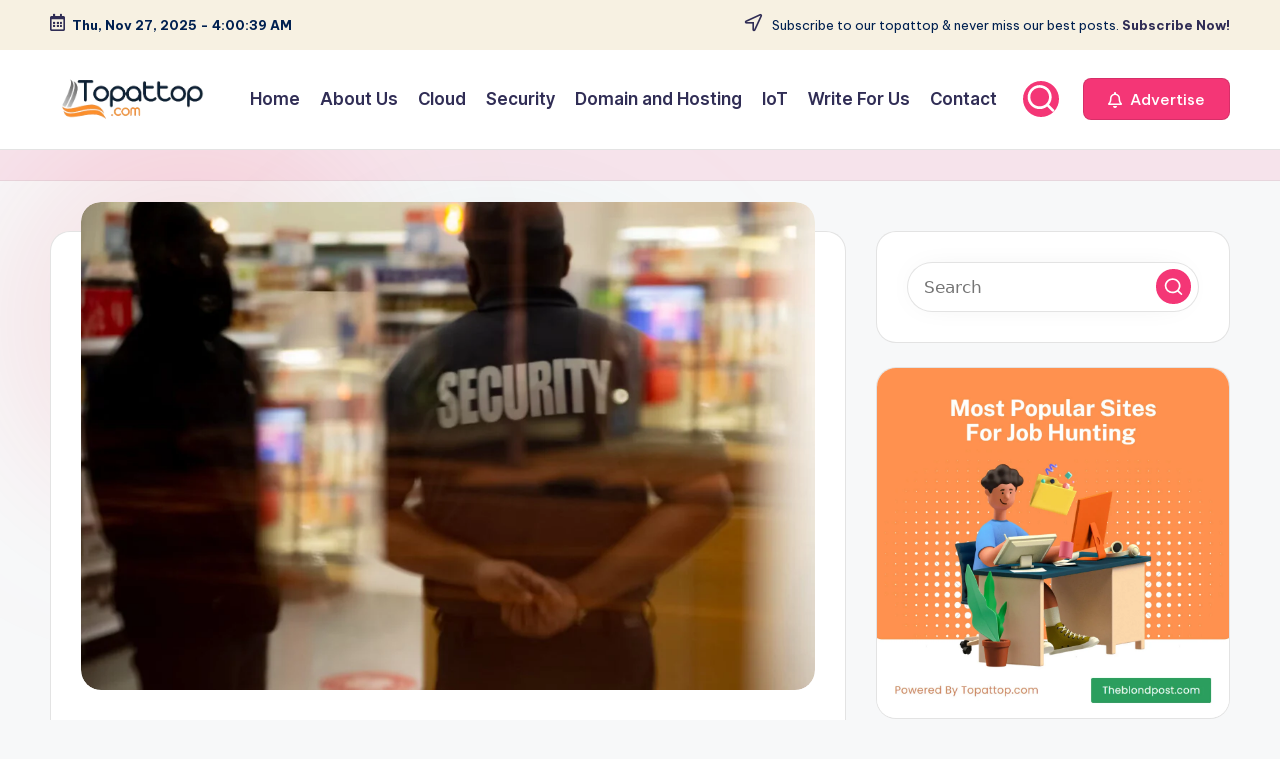

--- FILE ---
content_type: text/html; charset=UTF-8
request_url: https://topattop.com/top-10-cloud-access-security-broker-casb-softwares/
body_size: 28862
content:

<!DOCTYPE html>
<html lang="en-US" prefix="og: https://ogp.me/ns#" itemscope itemtype="http://schema.org/WebPage" >
<head>
	<meta charset="UTF-8">
	<link rel="profile" href="http://gmpg.org/xfn/11">
		<style>img:is([sizes="auto" i], [sizes^="auto," i]) { contain-intrinsic-size: 3000px 1500px }</style>
	<meta name="viewport" content="width=device-width, initial-scale=1">
<!-- Search Engine Optimization by Rank Math - https://rankmath.com/ -->
<title>Top 10 Cloud Access Security Broker (CASB) Softwares - TopatTop.com</title>
<meta name="description" content="Cloud access security broker (CASB) software is used to provide a layer of protection and policy enforcement such as Authentication Policy, Password Policy,"/>
<meta name="robots" content="index, follow, max-snippet:-1, max-video-preview:-1, max-image-preview:large"/>
<link rel="canonical" href="https://topattop.com/top-10-cloud-access-security-broker-casb-softwares/" />
<meta property="og:locale" content="en_US" />
<meta property="og:type" content="article" />
<meta property="og:title" content="Top 10 Cloud Access Security Broker (CASB) Softwares - TopatTop.com" />
<meta property="og:description" content="Cloud access security broker (CASB) software is used to provide a layer of protection and policy enforcement such as Authentication Policy, Password Policy," />
<meta property="og:url" content="https://topattop.com/top-10-cloud-access-security-broker-casb-softwares/" />
<meta property="og:site_name" content="Top at Top" />
<meta property="article:tag" content="CASB" />
<meta property="article:tag" content="CASB Cloud" />
<meta property="article:tag" content="CASB Topattop" />
<meta property="article:tag" content="Citrix Workspace Essentials" />
<meta property="article:tag" content="Citrix Workspace Essentials Topattop" />
<meta property="article:tag" content="Cloud" />
<meta property="article:tag" content="Cloud Application Security Tools" />
<meta property="article:tag" content="Cloud Security Topattop" />
<meta property="article:tag" content="CloudSOC Cloud Access Security Broker (CASB)" />
<meta property="article:tag" content="CloudSOC Cloud Access Security Broker (CASB) Topattop" />
<meta property="article:tag" content="Forcepoint Cloud Security Gateway" />
<meta property="article:tag" content="Forcepoint Cloud Security Gateway topattop" />
<meta property="article:tag" content="Harmony Email &amp; Office" />
<meta property="article:tag" content="Harmony Email &amp; Office Topattop" />
<meta property="article:tag" content="ManagedMethods" />
<meta property="article:tag" content="ManagedMethods Topattop" />
<meta property="article:tag" content="Microsoft Defender for Cloud Apps" />
<meta property="article:tag" content="Microsoft Defender for Cloud Apps Topattop" />
<meta property="article:tag" content="Netskope" />
<meta property="article:tag" content="Netskope Topattop" />
<meta property="article:tag" content="Oracle CASB Cloud" />
<meta property="article:tag" content="Oracle CASB Cloud Topattop" />
<meta property="article:tag" content="Symantec Web Security Service" />
<meta property="article:tag" content="Symantec Web Security Service Topattop" />
<meta property="article:tag" content="Top CASB Softwares" />
<meta property="article:tag" content="Top Cloud Security" />
<meta property="article:tag" content="Top Cloud Security Softwares" />
<meta property="article:tag" content="Top Cloud Security Softwares Topattop" />
<meta property="article:tag" content="Topattop" />
<meta property="article:tag" content="TopatTop Best Ranking Softwares" />
<meta property="article:tag" content="TopatTop Ranking Softwares" />
<meta property="article:tag" content="TopatTop Softwares" />
<meta property="article:tag" content="TopatTop Tools" />
<meta property="article:tag" content="Trend Micro Cloud App Security" />
<meta property="article:tag" content="Trend Micro Cloud App Security Topattop" />
<meta property="article:section" content="Top 10" />
<meta property="og:updated_time" content="2024-08-29T06:01:27+00:00" />
<meta property="og:image" content="https://topattop.com/wp-content/uploads/2022/04/CASB-Cloud-Security-Softwares-Topattop.jpg" />
<meta property="og:image:secure_url" content="https://topattop.com/wp-content/uploads/2022/04/CASB-Cloud-Security-Softwares-Topattop.jpg" />
<meta property="og:image:width" content="1365" />
<meta property="og:image:height" content="908" />
<meta property="og:image:alt" content="CASB Cloud Security Softwares Topattop" />
<meta property="og:image:type" content="image/jpeg" />
<meta property="article:published_time" content="2022-04-25T07:09:17+00:00" />
<meta property="article:modified_time" content="2024-08-29T06:01:27+00:00" />
<meta name="twitter:card" content="summary_large_image" />
<meta name="twitter:title" content="Top 10 Cloud Access Security Broker (CASB) Softwares - TopatTop.com" />
<meta name="twitter:description" content="Cloud access security broker (CASB) software is used to provide a layer of protection and policy enforcement such as Authentication Policy, Password Policy," />
<meta name="twitter:image" content="https://topattop.com/wp-content/uploads/2022/04/CASB-Cloud-Security-Softwares-Topattop.jpg" />
<meta name="twitter:label1" content="Written by" />
<meta name="twitter:data1" content="Sarcastic Writer" />
<meta name="twitter:label2" content="Time to read" />
<meta name="twitter:data2" content="5 minutes" />
<script type="application/ld+json" class="rank-math-schema">{"@context":"https://schema.org","@graph":[{"@type":["Person","Organization"],"@id":"https://topattop.com/#person","name":"Top at Top","logo":{"@type":"ImageObject","@id":"https://topattop.com/#logo","url":"https://topattop.com/wp-content/uploads/2024/01/Logo-topattop.png","contentUrl":"https://topattop.com/wp-content/uploads/2024/01/Logo-topattop.png","caption":"Top at Top","inLanguage":"en-US","width":"371","height":"116"},"image":{"@type":"ImageObject","@id":"https://topattop.com/#logo","url":"https://topattop.com/wp-content/uploads/2024/01/Logo-topattop.png","contentUrl":"https://topattop.com/wp-content/uploads/2024/01/Logo-topattop.png","caption":"Top at Top","inLanguage":"en-US","width":"371","height":"116"}},{"@type":"WebSite","@id":"https://topattop.com/#website","url":"https://topattop.com","name":"Top at Top","alternateName":"TopatTop","publisher":{"@id":"https://topattop.com/#person"},"inLanguage":"en-US"},{"@type":"ImageObject","@id":"https://topattop.com/wp-content/uploads/2022/04/CASB-Cloud-Security-Softwares-Topattop.jpg","url":"https://topattop.com/wp-content/uploads/2022/04/CASB-Cloud-Security-Softwares-Topattop.jpg","width":"1365","height":"908","caption":"CASB Cloud Security Softwares Topattop","inLanguage":"en-US"},{"@type":"WebPage","@id":"https://topattop.com/top-10-cloud-access-security-broker-casb-softwares/#webpage","url":"https://topattop.com/top-10-cloud-access-security-broker-casb-softwares/","name":"Top 10 Cloud Access Security Broker (CASB) Softwares - TopatTop.com","datePublished":"2022-04-25T07:09:17+00:00","dateModified":"2024-08-29T06:01:27+00:00","isPartOf":{"@id":"https://topattop.com/#website"},"primaryImageOfPage":{"@id":"https://topattop.com/wp-content/uploads/2022/04/CASB-Cloud-Security-Softwares-Topattop.jpg"},"inLanguage":"en-US"},{"@type":"Person","@id":"https://topattop.com/author/editor/","name":"Sarcastic Writer","url":"https://topattop.com/author/editor/","image":{"@type":"ImageObject","@id":"https://secure.gravatar.com/avatar/6789684f065fd2dcd097e91c08765d70f4ebf19a77efebbc65d242d498d19b8f?s=96&amp;d=identicon&amp;r=g","url":"https://secure.gravatar.com/avatar/6789684f065fd2dcd097e91c08765d70f4ebf19a77efebbc65d242d498d19b8f?s=96&amp;d=identicon&amp;r=g","caption":"Sarcastic Writer","inLanguage":"en-US"},"sameAs":["https://topattop.com"]},{"@type":"BlogPosting","headline":"Top 10 Cloud Access Security Broker (CASB) Softwares - TopatTop.com","datePublished":"2022-04-25T07:09:17+00:00","dateModified":"2024-08-29T06:01:27+00:00","articleSection":"Top 10","author":{"@id":"https://topattop.com/author/editor/","name":"Sarcastic Writer"},"publisher":{"@id":"https://topattop.com/#person"},"description":"Cloud access security broker (CASB) software is used to provide a layer of protection and policy enforcement such as Authentication Policy, Password Policy,","name":"Top 10 Cloud Access Security Broker (CASB) Softwares - TopatTop.com","@id":"https://topattop.com/top-10-cloud-access-security-broker-casb-softwares/#richSnippet","isPartOf":{"@id":"https://topattop.com/top-10-cloud-access-security-broker-casb-softwares/#webpage"},"image":{"@id":"https://topattop.com/wp-content/uploads/2022/04/CASB-Cloud-Security-Softwares-Topattop.jpg"},"inLanguage":"en-US","mainEntityOfPage":{"@id":"https://topattop.com/top-10-cloud-access-security-broker-casb-softwares/#webpage"}}]}</script>
<!-- /Rank Math WordPress SEO plugin -->

<link rel='dns-prefetch' href='//static.addtoany.com' />
<link rel='dns-prefetch' href='//www.googletagmanager.com' />
<link rel='dns-prefetch' href='//fonts.googleapis.com' />
<link rel="alternate" type="application/rss+xml" title="TopatTop.com &raquo; Feed" href="https://topattop.com/feed/" />
<link rel="alternate" type="application/rss+xml" title="TopatTop.com &raquo; Comments Feed" href="https://topattop.com/comments/feed/" />
<link rel="alternate" type="application/rss+xml" title="TopatTop.com &raquo; Top 10 Cloud Access Security Broker (CASB) Softwares Comments Feed" href="https://topattop.com/top-10-cloud-access-security-broker-casb-softwares/feed/" />
<script>
window._wpemojiSettings = {"baseUrl":"https:\/\/s.w.org\/images\/core\/emoji\/16.0.1\/72x72\/","ext":".png","svgUrl":"https:\/\/s.w.org\/images\/core\/emoji\/16.0.1\/svg\/","svgExt":".svg","source":{"concatemoji":"https:\/\/topattop.com\/wp-includes\/js\/wp-emoji-release.min.js?ver=6.8.3"}};
/*! This file is auto-generated */
!function(s,n){var o,i,e;function c(e){try{var t={supportTests:e,timestamp:(new Date).valueOf()};sessionStorage.setItem(o,JSON.stringify(t))}catch(e){}}function p(e,t,n){e.clearRect(0,0,e.canvas.width,e.canvas.height),e.fillText(t,0,0);var t=new Uint32Array(e.getImageData(0,0,e.canvas.width,e.canvas.height).data),a=(e.clearRect(0,0,e.canvas.width,e.canvas.height),e.fillText(n,0,0),new Uint32Array(e.getImageData(0,0,e.canvas.width,e.canvas.height).data));return t.every(function(e,t){return e===a[t]})}function u(e,t){e.clearRect(0,0,e.canvas.width,e.canvas.height),e.fillText(t,0,0);for(var n=e.getImageData(16,16,1,1),a=0;a<n.data.length;a++)if(0!==n.data[a])return!1;return!0}function f(e,t,n,a){switch(t){case"flag":return n(e,"\ud83c\udff3\ufe0f\u200d\u26a7\ufe0f","\ud83c\udff3\ufe0f\u200b\u26a7\ufe0f")?!1:!n(e,"\ud83c\udde8\ud83c\uddf6","\ud83c\udde8\u200b\ud83c\uddf6")&&!n(e,"\ud83c\udff4\udb40\udc67\udb40\udc62\udb40\udc65\udb40\udc6e\udb40\udc67\udb40\udc7f","\ud83c\udff4\u200b\udb40\udc67\u200b\udb40\udc62\u200b\udb40\udc65\u200b\udb40\udc6e\u200b\udb40\udc67\u200b\udb40\udc7f");case"emoji":return!a(e,"\ud83e\udedf")}return!1}function g(e,t,n,a){var r="undefined"!=typeof WorkerGlobalScope&&self instanceof WorkerGlobalScope?new OffscreenCanvas(300,150):s.createElement("canvas"),o=r.getContext("2d",{willReadFrequently:!0}),i=(o.textBaseline="top",o.font="600 32px Arial",{});return e.forEach(function(e){i[e]=t(o,e,n,a)}),i}function t(e){var t=s.createElement("script");t.src=e,t.defer=!0,s.head.appendChild(t)}"undefined"!=typeof Promise&&(o="wpEmojiSettingsSupports",i=["flag","emoji"],n.supports={everything:!0,everythingExceptFlag:!0},e=new Promise(function(e){s.addEventListener("DOMContentLoaded",e,{once:!0})}),new Promise(function(t){var n=function(){try{var e=JSON.parse(sessionStorage.getItem(o));if("object"==typeof e&&"number"==typeof e.timestamp&&(new Date).valueOf()<e.timestamp+604800&&"object"==typeof e.supportTests)return e.supportTests}catch(e){}return null}();if(!n){if("undefined"!=typeof Worker&&"undefined"!=typeof OffscreenCanvas&&"undefined"!=typeof URL&&URL.createObjectURL&&"undefined"!=typeof Blob)try{var e="postMessage("+g.toString()+"("+[JSON.stringify(i),f.toString(),p.toString(),u.toString()].join(",")+"));",a=new Blob([e],{type:"text/javascript"}),r=new Worker(URL.createObjectURL(a),{name:"wpTestEmojiSupports"});return void(r.onmessage=function(e){c(n=e.data),r.terminate(),t(n)})}catch(e){}c(n=g(i,f,p,u))}t(n)}).then(function(e){for(var t in e)n.supports[t]=e[t],n.supports.everything=n.supports.everything&&n.supports[t],"flag"!==t&&(n.supports.everythingExceptFlag=n.supports.everythingExceptFlag&&n.supports[t]);n.supports.everythingExceptFlag=n.supports.everythingExceptFlag&&!n.supports.flag,n.DOMReady=!1,n.readyCallback=function(){n.DOMReady=!0}}).then(function(){return e}).then(function(){var e;n.supports.everything||(n.readyCallback(),(e=n.source||{}).concatemoji?t(e.concatemoji):e.wpemoji&&e.twemoji&&(t(e.twemoji),t(e.wpemoji)))}))}((window,document),window._wpemojiSettings);
</script>
<link rel='stylesheet' id='latest-posts-block-fontawesome-front-css' href='https://topattop.com/wp-content/plugins/latest-posts-block-lite/src/assets/fontawesome/css/all.css?ver=1732164076' media='all' />
<link rel='stylesheet' id='latest-posts-block-frontend-block-style-css-css' href='https://topattop.com/wp-content/plugins/latest-posts-block-lite/dist/blocks.style.build.css?ver=6.8.3' media='all' />
<link rel='stylesheet' id='magic-content-box-blocks-fontawesome-front-css' href='https://topattop.com/wp-content/plugins/magic-content-box-lite/src/assets/fontawesome/css/all.css?ver=1732164082' media='all' />
<link rel='stylesheet' id='magic-content-box-frontend-block-style-css-css' href='https://topattop.com/wp-content/plugins/magic-content-box-lite/dist/blocks.style.build.css?ver=6.8.3' media='all' />
<style id='wp-emoji-styles-inline-css'>

	img.wp-smiley, img.emoji {
		display: inline !important;
		border: none !important;
		box-shadow: none !important;
		height: 1em !important;
		width: 1em !important;
		margin: 0 0.07em !important;
		vertical-align: -0.1em !important;
		background: none !important;
		padding: 0 !important;
	}
</style>
<link rel='stylesheet' id='wp-block-library-css' href='https://topattop.com/wp-includes/css/dist/block-library/style.min.css?ver=6.8.3' media='all' />
<style id='wp-block-library-theme-inline-css'>
.wp-block-audio :where(figcaption){color:#555;font-size:13px;text-align:center}.is-dark-theme .wp-block-audio :where(figcaption){color:#ffffffa6}.wp-block-audio{margin:0 0 1em}.wp-block-code{border:1px solid #ccc;border-radius:4px;font-family:Menlo,Consolas,monaco,monospace;padding:.8em 1em}.wp-block-embed :where(figcaption){color:#555;font-size:13px;text-align:center}.is-dark-theme .wp-block-embed :where(figcaption){color:#ffffffa6}.wp-block-embed{margin:0 0 1em}.blocks-gallery-caption{color:#555;font-size:13px;text-align:center}.is-dark-theme .blocks-gallery-caption{color:#ffffffa6}:root :where(.wp-block-image figcaption){color:#555;font-size:13px;text-align:center}.is-dark-theme :root :where(.wp-block-image figcaption){color:#ffffffa6}.wp-block-image{margin:0 0 1em}.wp-block-pullquote{border-bottom:4px solid;border-top:4px solid;color:currentColor;margin-bottom:1.75em}.wp-block-pullquote cite,.wp-block-pullquote footer,.wp-block-pullquote__citation{color:currentColor;font-size:.8125em;font-style:normal;text-transform:uppercase}.wp-block-quote{border-left:.25em solid;margin:0 0 1.75em;padding-left:1em}.wp-block-quote cite,.wp-block-quote footer{color:currentColor;font-size:.8125em;font-style:normal;position:relative}.wp-block-quote:where(.has-text-align-right){border-left:none;border-right:.25em solid;padding-left:0;padding-right:1em}.wp-block-quote:where(.has-text-align-center){border:none;padding-left:0}.wp-block-quote.is-large,.wp-block-quote.is-style-large,.wp-block-quote:where(.is-style-plain){border:none}.wp-block-search .wp-block-search__label{font-weight:700}.wp-block-search__button{border:1px solid #ccc;padding:.375em .625em}:where(.wp-block-group.has-background){padding:1.25em 2.375em}.wp-block-separator.has-css-opacity{opacity:.4}.wp-block-separator{border:none;border-bottom:2px solid;margin-left:auto;margin-right:auto}.wp-block-separator.has-alpha-channel-opacity{opacity:1}.wp-block-separator:not(.is-style-wide):not(.is-style-dots){width:100px}.wp-block-separator.has-background:not(.is-style-dots){border-bottom:none;height:1px}.wp-block-separator.has-background:not(.is-style-wide):not(.is-style-dots){height:2px}.wp-block-table{margin:0 0 1em}.wp-block-table td,.wp-block-table th{word-break:normal}.wp-block-table :where(figcaption){color:#555;font-size:13px;text-align:center}.is-dark-theme .wp-block-table :where(figcaption){color:#ffffffa6}.wp-block-video :where(figcaption){color:#555;font-size:13px;text-align:center}.is-dark-theme .wp-block-video :where(figcaption){color:#ffffffa6}.wp-block-video{margin:0 0 1em}:root :where(.wp-block-template-part.has-background){margin-bottom:0;margin-top:0;padding:1.25em 2.375em}
</style>
<style id='classic-theme-styles-inline-css'>
/*! This file is auto-generated */
.wp-block-button__link{color:#fff;background-color:#32373c;border-radius:9999px;box-shadow:none;text-decoration:none;padding:calc(.667em + 2px) calc(1.333em + 2px);font-size:1.125em}.wp-block-file__button{background:#32373c;color:#fff;text-decoration:none}
</style>
<style id='global-styles-inline-css'>
:root{--wp--preset--aspect-ratio--square: 1;--wp--preset--aspect-ratio--4-3: 4/3;--wp--preset--aspect-ratio--3-4: 3/4;--wp--preset--aspect-ratio--3-2: 3/2;--wp--preset--aspect-ratio--2-3: 2/3;--wp--preset--aspect-ratio--16-9: 16/9;--wp--preset--aspect-ratio--9-16: 9/16;--wp--preset--color--black: #000000;--wp--preset--color--cyan-bluish-gray: #abb8c3;--wp--preset--color--white: #ffffff;--wp--preset--color--pale-pink: #f78da7;--wp--preset--color--vivid-red: #cf2e2e;--wp--preset--color--luminous-vivid-orange: #ff6900;--wp--preset--color--luminous-vivid-amber: #fcb900;--wp--preset--color--light-green-cyan: #7bdcb5;--wp--preset--color--vivid-green-cyan: #00d084;--wp--preset--color--pale-cyan-blue: #8ed1fc;--wp--preset--color--vivid-cyan-blue: #0693e3;--wp--preset--color--vivid-purple: #9b51e0;--wp--preset--gradient--vivid-cyan-blue-to-vivid-purple: linear-gradient(135deg,rgba(6,147,227,1) 0%,rgb(155,81,224) 100%);--wp--preset--gradient--light-green-cyan-to-vivid-green-cyan: linear-gradient(135deg,rgb(122,220,180) 0%,rgb(0,208,130) 100%);--wp--preset--gradient--luminous-vivid-amber-to-luminous-vivid-orange: linear-gradient(135deg,rgba(252,185,0,1) 0%,rgba(255,105,0,1) 100%);--wp--preset--gradient--luminous-vivid-orange-to-vivid-red: linear-gradient(135deg,rgba(255,105,0,1) 0%,rgb(207,46,46) 100%);--wp--preset--gradient--very-light-gray-to-cyan-bluish-gray: linear-gradient(135deg,rgb(238,238,238) 0%,rgb(169,184,195) 100%);--wp--preset--gradient--cool-to-warm-spectrum: linear-gradient(135deg,rgb(74,234,220) 0%,rgb(151,120,209) 20%,rgb(207,42,186) 40%,rgb(238,44,130) 60%,rgb(251,105,98) 80%,rgb(254,248,76) 100%);--wp--preset--gradient--blush-light-purple: linear-gradient(135deg,rgb(255,206,236) 0%,rgb(152,150,240) 100%);--wp--preset--gradient--blush-bordeaux: linear-gradient(135deg,rgb(254,205,165) 0%,rgb(254,45,45) 50%,rgb(107,0,62) 100%);--wp--preset--gradient--luminous-dusk: linear-gradient(135deg,rgb(255,203,112) 0%,rgb(199,81,192) 50%,rgb(65,88,208) 100%);--wp--preset--gradient--pale-ocean: linear-gradient(135deg,rgb(255,245,203) 0%,rgb(182,227,212) 50%,rgb(51,167,181) 100%);--wp--preset--gradient--electric-grass: linear-gradient(135deg,rgb(202,248,128) 0%,rgb(113,206,126) 100%);--wp--preset--gradient--midnight: linear-gradient(135deg,rgb(2,3,129) 0%,rgb(40,116,252) 100%);--wp--preset--font-size--small: 13px;--wp--preset--font-size--medium: 20px;--wp--preset--font-size--large: 36px;--wp--preset--font-size--x-large: 42px;--wp--preset--spacing--20: 0.44rem;--wp--preset--spacing--30: 0.67rem;--wp--preset--spacing--40: 1rem;--wp--preset--spacing--50: 1.5rem;--wp--preset--spacing--60: 2.25rem;--wp--preset--spacing--70: 3.38rem;--wp--preset--spacing--80: 5.06rem;--wp--preset--shadow--natural: 6px 6px 9px rgba(0, 0, 0, 0.2);--wp--preset--shadow--deep: 12px 12px 50px rgba(0, 0, 0, 0.4);--wp--preset--shadow--sharp: 6px 6px 0px rgba(0, 0, 0, 0.2);--wp--preset--shadow--outlined: 6px 6px 0px -3px rgba(255, 255, 255, 1), 6px 6px rgba(0, 0, 0, 1);--wp--preset--shadow--crisp: 6px 6px 0px rgba(0, 0, 0, 1);}:where(.is-layout-flex){gap: 0.5em;}:where(.is-layout-grid){gap: 0.5em;}body .is-layout-flex{display: flex;}.is-layout-flex{flex-wrap: wrap;align-items: center;}.is-layout-flex > :is(*, div){margin: 0;}body .is-layout-grid{display: grid;}.is-layout-grid > :is(*, div){margin: 0;}:where(.wp-block-columns.is-layout-flex){gap: 2em;}:where(.wp-block-columns.is-layout-grid){gap: 2em;}:where(.wp-block-post-template.is-layout-flex){gap: 1.25em;}:where(.wp-block-post-template.is-layout-grid){gap: 1.25em;}.has-black-color{color: var(--wp--preset--color--black) !important;}.has-cyan-bluish-gray-color{color: var(--wp--preset--color--cyan-bluish-gray) !important;}.has-white-color{color: var(--wp--preset--color--white) !important;}.has-pale-pink-color{color: var(--wp--preset--color--pale-pink) !important;}.has-vivid-red-color{color: var(--wp--preset--color--vivid-red) !important;}.has-luminous-vivid-orange-color{color: var(--wp--preset--color--luminous-vivid-orange) !important;}.has-luminous-vivid-amber-color{color: var(--wp--preset--color--luminous-vivid-amber) !important;}.has-light-green-cyan-color{color: var(--wp--preset--color--light-green-cyan) !important;}.has-vivid-green-cyan-color{color: var(--wp--preset--color--vivid-green-cyan) !important;}.has-pale-cyan-blue-color{color: var(--wp--preset--color--pale-cyan-blue) !important;}.has-vivid-cyan-blue-color{color: var(--wp--preset--color--vivid-cyan-blue) !important;}.has-vivid-purple-color{color: var(--wp--preset--color--vivid-purple) !important;}.has-black-background-color{background-color: var(--wp--preset--color--black) !important;}.has-cyan-bluish-gray-background-color{background-color: var(--wp--preset--color--cyan-bluish-gray) !important;}.has-white-background-color{background-color: var(--wp--preset--color--white) !important;}.has-pale-pink-background-color{background-color: var(--wp--preset--color--pale-pink) !important;}.has-vivid-red-background-color{background-color: var(--wp--preset--color--vivid-red) !important;}.has-luminous-vivid-orange-background-color{background-color: var(--wp--preset--color--luminous-vivid-orange) !important;}.has-luminous-vivid-amber-background-color{background-color: var(--wp--preset--color--luminous-vivid-amber) !important;}.has-light-green-cyan-background-color{background-color: var(--wp--preset--color--light-green-cyan) !important;}.has-vivid-green-cyan-background-color{background-color: var(--wp--preset--color--vivid-green-cyan) !important;}.has-pale-cyan-blue-background-color{background-color: var(--wp--preset--color--pale-cyan-blue) !important;}.has-vivid-cyan-blue-background-color{background-color: var(--wp--preset--color--vivid-cyan-blue) !important;}.has-vivid-purple-background-color{background-color: var(--wp--preset--color--vivid-purple) !important;}.has-black-border-color{border-color: var(--wp--preset--color--black) !important;}.has-cyan-bluish-gray-border-color{border-color: var(--wp--preset--color--cyan-bluish-gray) !important;}.has-white-border-color{border-color: var(--wp--preset--color--white) !important;}.has-pale-pink-border-color{border-color: var(--wp--preset--color--pale-pink) !important;}.has-vivid-red-border-color{border-color: var(--wp--preset--color--vivid-red) !important;}.has-luminous-vivid-orange-border-color{border-color: var(--wp--preset--color--luminous-vivid-orange) !important;}.has-luminous-vivid-amber-border-color{border-color: var(--wp--preset--color--luminous-vivid-amber) !important;}.has-light-green-cyan-border-color{border-color: var(--wp--preset--color--light-green-cyan) !important;}.has-vivid-green-cyan-border-color{border-color: var(--wp--preset--color--vivid-green-cyan) !important;}.has-pale-cyan-blue-border-color{border-color: var(--wp--preset--color--pale-cyan-blue) !important;}.has-vivid-cyan-blue-border-color{border-color: var(--wp--preset--color--vivid-cyan-blue) !important;}.has-vivid-purple-border-color{border-color: var(--wp--preset--color--vivid-purple) !important;}.has-vivid-cyan-blue-to-vivid-purple-gradient-background{background: var(--wp--preset--gradient--vivid-cyan-blue-to-vivid-purple) !important;}.has-light-green-cyan-to-vivid-green-cyan-gradient-background{background: var(--wp--preset--gradient--light-green-cyan-to-vivid-green-cyan) !important;}.has-luminous-vivid-amber-to-luminous-vivid-orange-gradient-background{background: var(--wp--preset--gradient--luminous-vivid-amber-to-luminous-vivid-orange) !important;}.has-luminous-vivid-orange-to-vivid-red-gradient-background{background: var(--wp--preset--gradient--luminous-vivid-orange-to-vivid-red) !important;}.has-very-light-gray-to-cyan-bluish-gray-gradient-background{background: var(--wp--preset--gradient--very-light-gray-to-cyan-bluish-gray) !important;}.has-cool-to-warm-spectrum-gradient-background{background: var(--wp--preset--gradient--cool-to-warm-spectrum) !important;}.has-blush-light-purple-gradient-background{background: var(--wp--preset--gradient--blush-light-purple) !important;}.has-blush-bordeaux-gradient-background{background: var(--wp--preset--gradient--blush-bordeaux) !important;}.has-luminous-dusk-gradient-background{background: var(--wp--preset--gradient--luminous-dusk) !important;}.has-pale-ocean-gradient-background{background: var(--wp--preset--gradient--pale-ocean) !important;}.has-electric-grass-gradient-background{background: var(--wp--preset--gradient--electric-grass) !important;}.has-midnight-gradient-background{background: var(--wp--preset--gradient--midnight) !important;}.has-small-font-size{font-size: var(--wp--preset--font-size--small) !important;}.has-medium-font-size{font-size: var(--wp--preset--font-size--medium) !important;}.has-large-font-size{font-size: var(--wp--preset--font-size--large) !important;}.has-x-large-font-size{font-size: var(--wp--preset--font-size--x-large) !important;}
:where(.wp-block-post-template.is-layout-flex){gap: 1.25em;}:where(.wp-block-post-template.is-layout-grid){gap: 1.25em;}
:where(.wp-block-columns.is-layout-flex){gap: 2em;}:where(.wp-block-columns.is-layout-grid){gap: 2em;}
:root :where(.wp-block-pullquote){font-size: 1.5em;line-height: 1.6;}
</style>
<link rel='stylesheet' id='contact-form-7-css' href='https://topattop.com/wp-content/plugins/contact-form-7/includes/css/styles.css?ver=6.1.3' media='all' />
<link rel='stylesheet' id='swiper-css' href='https://topattop.com/wp-content/themes/bloghash/assets/css/swiper-bundle.min.css?ver=6.8.3' media='all' />
<link rel='stylesheet' id='FontAwesome-css' href='https://topattop.com/wp-content/themes/bloghash/assets/css/all.min.css?ver=5.15.4' media='all' />
<link rel='stylesheet' id='bloghash-styles-css' href='https://topattop.com/wp-content/themes/bloghash/assets/css/style.min.css?ver=1.0.25' media='all' />
<!--[if IE]>
<link rel='stylesheet' id='bloghash-ie-css' href='https://topattop.com/wp-content/themes/bloghash/assets/css/compatibility/ie.min.css?ver=1.0.25' media='all' />
<![endif]-->
<link rel='stylesheet' id='bloghash-google-fonts-css' href='//fonts.googleapis.com/css?family=Inter+Tight%3A600%7CBe+Vietnam+Pro%3A400%2C700%2C500%7CPlayfair+Display%3A400%2C400i&#038;display=swap&#038;subsets=latin&#038;ver=1.0.25' media='' />
<link rel='stylesheet' id='bloghash-dynamic-styles-css' href='https://topattop.com/wp-content/uploads/bloghash/dynamic-styles.css?ver=1758186387' media='all' />
<link rel='stylesheet' id='taxopress-frontend-css-css' href='https://topattop.com/wp-content/plugins/simple-tags/assets/frontend/css/frontend.css?ver=3.40.1' media='all' />
<link rel='stylesheet' id='addtoany-css' href='https://topattop.com/wp-content/plugins/add-to-any/addtoany.min.css?ver=1.16' media='all' />
<script id="addtoany-core-js-before">
window.a2a_config=window.a2a_config||{};a2a_config.callbacks=[];a2a_config.overlays=[];a2a_config.templates={};
</script>
<script defer src="https://static.addtoany.com/menu/page.js" id="addtoany-core-js"></script>
<script src="https://topattop.com/wp-includes/js/jquery/jquery.min.js?ver=3.7.1" id="jquery-core-js"></script>
<script src="https://topattop.com/wp-includes/js/jquery/jquery-migrate.min.js?ver=3.4.1" id="jquery-migrate-js"></script>
<script defer src="https://topattop.com/wp-content/plugins/add-to-any/addtoany.min.js?ver=1.1" id="addtoany-jquery-js"></script>
<!--[if IE]>
<script src="https://topattop.com/wp-content/themes/bloghash/assets/js/vendors/flexibility.min.js?ver=1.0.25" id="bloghash-flexibility-js"></script>
<script id="bloghash-flexibility-js-after">
flexibility(document.documentElement);
</script>
<![endif]-->
<script src="https://topattop.com/wp-content/plugins/simple-tags/assets/frontend/js/frontend.js?ver=3.40.1" id="taxopress-frontend-js-js"></script>

<!-- Google tag (gtag.js) snippet added by Site Kit -->
<!-- Google Analytics snippet added by Site Kit -->
<script src="https://www.googletagmanager.com/gtag/js?id=G-X527HMV5T5" id="google_gtagjs-js" async></script>
<script id="google_gtagjs-js-after">
window.dataLayer = window.dataLayer || [];function gtag(){dataLayer.push(arguments);}
gtag("set","linker",{"domains":["topattop.com"]});
gtag("js", new Date());
gtag("set", "developer_id.dZTNiMT", true);
gtag("config", "G-X527HMV5T5");
</script>
<link rel="https://api.w.org/" href="https://topattop.com/wp-json/" /><link rel="alternate" title="JSON" type="application/json" href="https://topattop.com/wp-json/wp/v2/posts/86" /><link rel="EditURI" type="application/rsd+xml" title="RSD" href="https://topattop.com/xmlrpc.php?rsd" />
<meta name="generator" content="WordPress 6.8.3" />
<link rel='shortlink' href='https://topattop.com/?p=86' />
<link rel="alternate" title="oEmbed (JSON)" type="application/json+oembed" href="https://topattop.com/wp-json/oembed/1.0/embed?url=https%3A%2F%2Ftopattop.com%2Ftop-10-cloud-access-security-broker-casb-softwares%2F" />
<link rel="alternate" title="oEmbed (XML)" type="text/xml+oembed" href="https://topattop.com/wp-json/oembed/1.0/embed?url=https%3A%2F%2Ftopattop.com%2Ftop-10-cloud-access-security-broker-casb-softwares%2F&#038;format=xml" />
<!-- start Simple Custom CSS and JS -->
<meta name="geo.region" content="IN" />
<meta name="geo.placename" content="India" />
<meta http-equiv="Content-Language" content="en-IN"><!-- end Simple Custom CSS and JS -->
<!-- start Simple Custom CSS and JS -->
<meta name="p:domain_verify" content="3b7d92959dc0d24b598c6ce06386dad9"/><!-- end Simple Custom CSS and JS -->

<link rel='stylesheet' id='39-css' href='//topattop.com/wp-content/uploads/custom-css-js/39.css?v=4474' media='all' />
<meta name="generator" content="Site Kit by Google 1.166.0" /><link rel="pingback" href="https://topattop.com/xmlrpc.php">
<meta name="theme-color" content="#F43676"><style type="text/css">a.st_tag, a.internal_tag, .st_tag, .internal_tag { text-decoration: underline !important; }</style>      <meta name="onesignal" content="wordpress-plugin"/>
            <script>

      window.OneSignalDeferred = window.OneSignalDeferred || [];

      OneSignalDeferred.push(function(OneSignal) {
        var oneSignal_options = {};
        window._oneSignalInitOptions = oneSignal_options;

        oneSignal_options['serviceWorkerParam'] = { scope: '/wp-content/plugins/onesignal-free-web-push-notifications/sdk_files/push/onesignal/' };
oneSignal_options['serviceWorkerPath'] = 'OneSignalSDKWorker.js';

        OneSignal.Notifications.setDefaultUrl("https://topattop.com");

        oneSignal_options['wordpress'] = true;
oneSignal_options['appId'] = '908ef755-deb4-49e0-bf88-e7481a9628c4';
oneSignal_options['allowLocalhostAsSecureOrigin'] = true;
oneSignal_options['welcomeNotification'] = { };
oneSignal_options['welcomeNotification']['title'] = "";
oneSignal_options['welcomeNotification']['message'] = "";
oneSignal_options['path'] = "https://topattop.com/wp-content/plugins/onesignal-free-web-push-notifications/sdk_files/";
oneSignal_options['safari_web_id'] = "web.onesignal.auto.3bb557bb-091e-4595-bac2-e40949e4ba5a";
oneSignal_options['promptOptions'] = { };
oneSignal_options['notifyButton'] = { };
oneSignal_options['notifyButton']['enable'] = true;
oneSignal_options['notifyButton']['position'] = 'bottom-right';
oneSignal_options['notifyButton']['theme'] = 'default';
oneSignal_options['notifyButton']['size'] = 'medium';
oneSignal_options['notifyButton']['showCredit'] = true;
oneSignal_options['notifyButton']['text'] = {};
              OneSignal.init(window._oneSignalInitOptions);
                    });

      function documentInitOneSignal() {
        var oneSignal_elements = document.getElementsByClassName("OneSignal-prompt");

        var oneSignalLinkClickHandler = function(event) { OneSignal.Notifications.requestPermission(); event.preventDefault(); };        for(var i = 0; i < oneSignal_elements.length; i++)
          oneSignal_elements[i].addEventListener('click', oneSignalLinkClickHandler, false);
      }

      if (document.readyState === 'complete') {
           documentInitOneSignal();
      }
      else {
           window.addEventListener("load", function(event){
               documentInitOneSignal();
          });
      }
    </script>
<script id="google_gtagjs" src="https://www.googletagmanager.com/gtag/js?id=G-X527HMV5T5" async></script>
<script id="google_gtagjs-inline">
window.dataLayer = window.dataLayer || [];function gtag(){dataLayer.push(arguments);}gtag('js', new Date());gtag('config', 'G-X527HMV5T5', {} );
</script>
</head>

<body class="wp-singular post-template-default single single-post postid-86 single-format-standard wp-custom-logo wp-embed-responsive wp-theme-bloghash bloghash-topbar__separators-regular bloghash-layout__fw-contained bloghash-layout__boxed-separated bloghash-layout-shadow bloghash-header-layout-1 bloghash-menu-animation-underline bloghash-header__separators-none bloghash-single-title-in-content bloghash-page-title-align-left comments-open bloghash-has-sidebar bloghash-sticky-sidebar bloghash-sidebar-style-2 bloghash-sidebar-position__right-sidebar entry-media-hover-style-1 bloghash-copyright-layout-1 is-section-heading-init-s1 is-footer-heading-init-s0 bloghash-input-supported bloghash-blog-image-wrap validate-comment-form bloghash-menu-accessibility">


<div id="page" class="hfeed site">
	<a class="skip-link screen-reader-text" href="#main">Skip to content</a>

	
	
	<header id="masthead" class="site-header" role="banner" itemtype="https://schema.org/WPHeader" itemscope="itemscope">
		
<div id="bloghash-topbar" >
	<div class="bloghash-container">
		<div class="bloghash-flex-row">
			<div class="col-md flex-basis-auto start-sm"><div class="bloghash-topbar-widget__text bloghash-topbar-widget bloghash-all"><span><i class="far fa-calendar-alt fa-lg bloghash-icon"></i><strong><span id="bloghash-date"></span> - <span id="bloghash-time"></span></strong></span></div><!-- END .bloghash-topbar-widget --></div>
			<div class="col-md flex-basis-auto end-sm"><div class="bloghash-topbar-widget__text bloghash-topbar-widget bloghash-all"><span><i class="far fa-location-arrow fa-lg bloghash-icon"></i> Subscribe to our topattop &amp; never miss our best posts. <a href="#"><strong>Subscribe Now!</strong></a></span></div><!-- END .bloghash-topbar-widget --></div>
		</div>
	</div>
</div><!-- END #bloghash-topbar -->
<div id="bloghash-header" >
		<div id="bloghash-header-inner">
		
<div class="bloghash-container bloghash-header-container">

	
<div class="bloghash-logo bloghash-header-element" itemtype="https://schema.org/Organization" itemscope="itemscope">
	<div class="logo-inner"><a href="https://topattop.com/" rel="home" class="" itemprop="url">
					<img src="https://topattop.com/wp-content/uploads/2024/01/Logo-topattop.png" alt="Logo topattop" width="371" height="116" class="" itemprop="logo"/>
				</a><span class="site-title screen-reader-text" itemprop="name">
					<a href="https://topattop.com/" rel="home" itemprop="url">
						TopatTop.com
					</a>
				</span><p class="site-description screen-reader-text" itemprop="description">
						Ranking Best Softwares
					</p></div></div><!-- END .bloghash-logo -->

	<span class="bloghash-header-element bloghash-mobile-nav">
				<button class="bloghash-hamburger hamburger--spin bloghash-hamburger-bloghash-primary-nav" aria-label="Menu" aria-controls="bloghash-primary-nav" type="button">

			
			<span class="hamburger-box">
				<span class="hamburger-inner"></span>
			</span>

		</button>
			</span>

	
<nav class="site-navigation main-navigation bloghash-primary-nav bloghash-nav bloghash-header-element" role="navigation" itemtype="https://schema.org/SiteNavigationElement" itemscope="itemscope" aria-label="Site Navigation">

<ul id="bloghash-primary-nav" class="menu"><li id="menu-item-52" class="menu-item menu-item-type-custom menu-item-object-custom menu-item-home menu-item-52"><a href="https://topattop.com/"><span>Home</span></a></li>
<li id="menu-item-53" class="menu-item menu-item-type-post_type menu-item-object-page menu-item-53"><a href="https://topattop.com/about-us/"><span>About Us</span></a></li>
<li id="menu-item-704" class="menu-item menu-item-type-custom menu-item-object-custom menu-item-704"><a href="https://topattop.com/?s=Cloud"><span>Cloud</span></a></li>
<li id="menu-item-705" class="menu-item menu-item-type-custom menu-item-object-custom menu-item-705"><a href="https://topattop.com/?s=Security"><span>Security</span></a></li>
<li id="menu-item-706" class="menu-item menu-item-type-custom menu-item-object-custom menu-item-706"><a href="https://topattop.com/?s=domain+hosting"><span>Domain and Hosting</span></a></li>
<li id="menu-item-707" class="menu-item menu-item-type-custom menu-item-object-custom menu-item-707"><a href="https://topattop.com/?s=IoT"><span>IoT</span></a></li>
<li id="menu-item-55" class="menu-item menu-item-type-post_type menu-item-object-page menu-item-55"><a href="https://topattop.com/write-for-us/"><span>Write For Us</span></a></li>
<li id="menu-item-54" class="menu-item menu-item-type-post_type menu-item-object-page menu-item-54"><a href="https://topattop.com/contact/"><span>Contact</span></a></li>
</ul></nav><!-- END .bloghash-nav -->
<div class="bloghash-header-widgets bloghash-header-element bloghash-widget-location-right"><div class="bloghash-header-widget__search bloghash-header-widget bloghash-hide-mobile-tablet"><div class="bloghash-widget-wrapper">
<div aria-haspopup="true">
	<a href="#" class="bloghash-search rounded-fill">
		<svg class="bloghash-icon" aria-label="Search" xmlns="http://www.w3.org/2000/svg" width="32" height="32" viewBox="0 0 32 32"><path d="M28.962 26.499l-4.938-4.938c1.602-2.002 2.669-4.671 2.669-7.474 0-6.673-5.339-12.012-12.012-12.012S2.669 7.414 2.669 14.087a11.962 11.962 0 0012.012 12.012c2.803 0 5.472-.934 7.474-2.669l4.938 4.938c.267.267.667.4.934.4s.667-.133.934-.4a1.29 1.29 0 000-1.868zM5.339 14.087c0-5.205 4.137-9.342 9.342-9.342s9.342 4.137 9.342 9.342c0 2.536-1.068 4.938-2.669 6.54-1.735 1.735-4.004 2.669-6.54 2.669-5.339.133-9.476-4.004-9.476-9.209z" /></svg>	</a><!-- END .bloghash-search -->

	<div class="bloghash-search-simple bloghash-search-container dropdown-item">
		
<form role="search" aria-label="Search for:" method="get" class="bloghash-search-form search-form" action="https://topattop.com/">
	<div>
		<input type="search" class="bloghash-input-search search-field" aria-label="Enter search keywords" placeholder="Search" value="" name="s" />
				
		
			<button type="submit" class="bloghash-animate-arrow right-arrow" aria-hidden="true" role="button" tabindex="0">
				<svg xmlns="http://www.w3.org/2000/svg" viewBox="0 0 25 18"><path class="arrow-handle" d="M2.511 9.007l7.185-7.221c.407-.409.407-1.071 0-1.48s-1.068-.409-1.476 0L.306 8.259a1.049 1.049 0 000 1.481l7.914 7.952c.407.408 1.068.408 1.476 0s.407-1.07 0-1.479L2.511 9.007z"></path><path class="arrow-bar" fill-rule="evenodd" clip-rule="evenodd" d="M1 8h28.001a1.001 1.001 0 010 2H1a1 1 0 110-2z"></path></svg>
			</button>		<button type="button" class="bloghash-search-close" aria-hidden="true" role="button">
			<svg aria-hidden="true" xmlns="http://www.w3.org/2000/svg" width="16" height="16" viewBox="0 0 16 16"><path d="M6.852 7.649L.399 1.195 1.445.149l6.454 6.453L14.352.149l1.047 1.046-6.454 6.454 6.454 6.453-1.047 1.047-6.453-6.454-6.454 6.454-1.046-1.047z" fill="currentColor" fill-rule="evenodd"></path></svg>
		</button>
			</div>
</form>	</div><!-- END .bloghash-search-simple -->
</div>
</div></div><!-- END .bloghash-header-widget --><div class="bloghash-header-widget__button bloghash-header-widget bloghash-hide-mobile-tablet"><div class="bloghash-widget-wrapper"><a href="https://topattop.com/advertise/" class="btn-small bloghash-btn" target="_self" role="button"><span><i class="far fa-bell mr-1 bloghash-icon"></i> Advertise</span></a></div></div><!-- END .bloghash-header-widget --></div><!-- END .bloghash-header-widgets -->
</div><!-- END .bloghash-container -->
	</div><!-- END #bloghash-header-inner -->
	</div><!-- END #bloghash-header -->
		
<div class="page-header bloghash-has-breadcrumbs">

	
	
	<div class="bloghash-container bloghash-breadcrumbs"></div>
</div>
	</header><!-- #masthead .site-header -->

	
			<div id="main" class="site-main">

			

<div class="bloghash-container">

	
	<div id="primary" class="content-area">

		
		<main id="content" class="site-content " role="main" itemscope itemtype="http://schema.org/Blog">

			

<article id="post-86" class="bloghash-article post-86 post type-post status-publish format-standard has-post-thumbnail hentry category-top-10 tag-casb tag-casb-cloud tag-casb-topattop tag-citrix-workspace-essentials tag-citrix-workspace-essentials-topattop tag-cloud tag-cloud-application-security-tools tag-cloud-security-topattop tag-cloudsoc-cloud-access-security-broker-casb tag-cloudsoc-cloud-access-security-broker-casb-topattop tag-forcepoint-cloud-security-gateway tag-forcepoint-cloud-security-gateway-topattop tag-harmony-email-office tag-harmony-email-office-topattop tag-managedmethods tag-managedmethods-topattop tag-microsoft-defender-for-cloud-apps tag-microsoft-defender-for-cloud-apps-topattop tag-netskope tag-netskope-topattop tag-oracle-casb-cloud tag-oracle-casb-cloud-topattop tag-symantec-web-security-service tag-symantec-web-security-service-topattop tag-top-casb-softwares tag-top-cloud-security tag-top-cloud-security-softwares tag-top-cloud-security-softwares-topattop tag-topattop tag-topattop-best-ranking-softwares tag-topattop-ranking-softwares tag-topattop-softwares tag-topattop-tools tag-trend-micro-cloud-app-security tag-trend-micro-cloud-app-security-topattop" itemscope="" itemtype="https://schema.org/CreativeWork">

	<div class="post-thumb entry-media thumbnail"><img width="1024" height="681" src="https://topattop.com/wp-content/uploads/2022/04/CASB-Cloud-Security-Softwares-Topattop-1024x681.jpg" class="attachment-large size-large wp-post-image" alt="CASB Cloud Security Softwares Topattop" /></div>
<div class="post-category">

	<span class="cat-links"><span class="screen-reader-text">Posted in</span><span><a href="https://topattop.com/category/top-10/" class="cat-875" rel="category">Top 10</a></span></span>
</div>

<header class="entry-header">

	
	<h1 class="entry-title" itemprop="headline">
		Top 10 Cloud Access Security Broker (CASB) Softwares	</h1>

</header>
<div class="entry-meta"><div class="entry-meta-elements">		<span class="post-author">
			<span class="posted-by vcard author"  itemprop="author" itemscope="itemscope" itemtype="http://schema.org/Person">
				<span class="screen-reader-text">Posted by</span>

									<span class="author-avatar">
						<img alt='' src='https://secure.gravatar.com/avatar/6789684f065fd2dcd097e91c08765d70f4ebf19a77efebbc65d242d498d19b8f?s=30&#038;d=identicon&#038;r=g' srcset='https://secure.gravatar.com/avatar/6789684f065fd2dcd097e91c08765d70f4ebf19a77efebbc65d242d498d19b8f?s=60&#038;d=identicon&#038;r=g 2x' class='avatar avatar-30 photo' height='30' width='30' decoding='async'/>					</span>
				
				<span>
					<a class="url fn n" title="View all posts by Sarcastic Writer" href="https://topattop.com/author/editor/" rel="author"  itemprop="url">
						<span class="author-name"  itemprop="name">Sarcastic Writer</span>
					</a>
				</span>
			</span>
		</span>
		<span class="posted-on"><time class="entry-date published updated" datetime="2022-04-25T07:09:17+00:00"><svg class="bloghash-icon" aria-hidden="true" xmlns="http://www.w3.org/2000/svg" viewBox="0 0 448 512"><!--!Font Awesome Free 6.5.1 by @fontawesome - https://fontawesome.com License - https://fontawesome.com/license/free Copyright 2024 Fonticons, Inc.--><path d="M400 64h-48V12c0-6.6-5.4-12-12-12h-40c-6.6 0-12 5.4-12 12v52H160V12c0-6.6-5.4-12-12-12h-40c-6.6 0-12 5.4-12 12v52H48C21.5 64 0 85.5 0 112v352c0 26.5 21.5 48 48 48h352c26.5 0 48-21.5 48-48V112c0-26.5-21.5-48-48-48zm-6 400H54c-3.3 0-6-2.7-6-6V160h352v298c0 3.3-2.7 6-6 6z" /></svg>April 25, 2022</time></span><span class="comments-link"><a href="https://topattop.com/top-10-cloud-access-security-broker-casb-softwares/#comments" class="comments-link" ><svg class="bloghash-icon" aria-hidden="true" xmlns="http://www.w3.org/2000/svg" width="32" height="32" viewBox="0 0 32 32"><path d="M25.358 2.075H6.673c-2.269 0-4.004 1.735-4.004 4.004v21.354c0 .534.267 1.068.801 1.201.133.133.4.133.534.133.4 0 .667-.133.934-.4l4.938-4.938h15.482c2.269 0 4.004-1.735 4.004-4.004V6.079c0-2.269-1.735-4.004-4.004-4.004zm1.335 17.35c0 .801-.534 1.335-1.335 1.335H9.342c-.4 0-.667.133-.934.4l-3.07 3.07V6.079c0-.801.534-1.335 1.335-1.335h18.685c.801 0 1.335.534 1.335 1.335v13.346z" /></svg>3</a></span><span class="cat-links"><span class="screen-reader-text">Posted in</span><svg class="bloghash-icon" aria-hidden="true" xmlns="http://www.w3.org/2000/svg" viewBox="0 0 576 512"><!--!Font Awesome Free 6.5.1 by @fontawesome - https://fontawesome.com License - https://fontawesome.com/license/free Copyright 2024 Fonticons, Inc.--><path d="M527.9 224H480v-48c0-26.5-21.5-48-48-48H272l-64-64H48C21.5 64 0 85.5 0 112v288c0 26.5 21.5 48 48 48h400c16.5 0 31.9-8.5 40.7-22.6l79.9-128c20-31.9-3-73.4-40.7-73.4zM48 118c0-3.3 2.7-6 6-6h134.1l64 64H426c3.3 0 6 2.7 6 6v42H152c-16.8 0-32.4 8.8-41.1 23.2L48 351.4zm400 282H72l77.2-128H528z" /></svg><span><a href="https://topattop.com/category/top-10/" class="cat-875" rel="category">Top 10</a></span></span></div></div>
<div class="entry-content bloghash-entry" itemprop="text">
	<p>Cloud access security broker (CASB) software is used to provide a layer of protection and policy enforcement such as Authentication Policy, Password Policy, Logging, Alerting etc for employees accessing cloud-based software. The cloud access security broker market is still rapidly evolving, with vendors providing a range of capabilities and delivery options to help secure usage of the cloud. Security leaders should use the following tools to understand the CASB market.</p>
<p><strong><em>The four pillar of CASB are:</em></strong></p>
<ol>
<li>Visibility</li>
<li>Compliance</li>
<li>Data Security</li>
<li>Threat Protection</li>
</ol>
<p>CASB serves as a gateway through which companies can enforce their security requirements beyond on-premise and secure connections between employees and cloud service providers. Companies use <a href="https://en.wikipedia.org/wiki/Cloud_access_security_broker" rel="nofollow noopener" target="_blank">CASB software</a> to reduce risks related to cloud applications and network connections while simultaneously monitoring actions and behaviors.</p>
<p>With CASB, you can easily identify and protect against users accessing your services with compromised account credentials.</p>
<p><strong>Also Read:</strong> <a href="https://topattop.com/6-of-the-best-api-security-tools-for-auditing-testing-the-apis/">6 of the Best API Security Tools for Auditing &amp; Testing the APIs</a></p>
<p>CASB solutions are also used to identify abnormal behaviors from internal actors and then alert administrators of potential shadow IT and noncompliant behaviors. These tools typically monitor and record the actions taken by an individual using the CASB, who can leverage the data collected for behavioral analysis and reporting.</p>
<ol>
<li>Harmony Email &amp; Office</li>
<li>Trend Micro Cloud App Security</li>
<li>Citrix Workspace Essentials</li>
<li>Symantec Web Security Service</li>
<li>Netskope</li>
<li>Oracle CASB Cloud</li>
<li>Forcepoint Cloud Security Gateway</li>
<li>Microsoft Defender for Cloud Apps</li>
<li>ManagedMethods</li>
<li>CloudSOC Cloud Access Security Broker (CASB)</li>
</ol>
<p>Let&#8217;s see</p>
<h3><strong>1. Harmony Email &amp; Office</strong></h3>
<p>Check Point Harmony Email &amp; Office, protects enterprise data by preventing targeted attacks on SaaS applications and cloud-based email. You can easily block all the malicious emails before they reach the inbox.</p>
<p>This software is a complete protection for cloud email and collaboration apps. To get a first-hand experience of all the features and capabilities of Harmony Email &amp; Office, please <a href="https://www.youtube.com/watch?v=zA2DUzs2dog" rel="nofollow noopener" target="_blank">click here</a>.</p>
<p><img decoding="async" class="aligncenter size-full wp-image-90" src="https://topattop.com/wp-content/uploads/2022/04/Harmony-Email-Office-Cloud-Access-Security-Broker-software-topattop-Best-Cloud-Access-Security-Broker-topattop.jpg" alt="Harmony Email &amp; Office Cloud Access Security Broker software topattop Best Cloud Access Security Broker topattop" width="1547" height="599" srcset="https://topattop.com/wp-content/uploads/2022/04/Harmony-Email-Office-Cloud-Access-Security-Broker-software-topattop-Best-Cloud-Access-Security-Broker-topattop.jpg 1547w, https://topattop.com/wp-content/uploads/2022/04/Harmony-Email-Office-Cloud-Access-Security-Broker-software-topattop-Best-Cloud-Access-Security-Broker-topattop-300x116.jpg 300w, https://topattop.com/wp-content/uploads/2022/04/Harmony-Email-Office-Cloud-Access-Security-Broker-software-topattop-Best-Cloud-Access-Security-Broker-topattop-1024x396.jpg 1024w, https://topattop.com/wp-content/uploads/2022/04/Harmony-Email-Office-Cloud-Access-Security-Broker-software-topattop-Best-Cloud-Access-Security-Broker-topattop-768x297.jpg 768w, https://topattop.com/wp-content/uploads/2022/04/Harmony-Email-Office-Cloud-Access-Security-Broker-software-topattop-Best-Cloud-Access-Security-Broker-topattop-1536x595.jpg 1536w" sizes="(max-width: 1547px) 100vw, 1547px" /></p>
<h3><strong>2. Trend Micro Cloud App Security</strong></h3>
<p>Trend Micro Cloud App Security delivers advanced threat and data protection for Office 365 and cloud file-sharing services. With the help of Trend Micro product, you can easily find all the unknown malwares by using pre-execution machine learning technology.</p>
<p>The security of Office 365, Google Workspace, and other cloud services can be easily enhanced by leveraging sandbox malware analysis with Trend Micro Cloud App Security Product.</p>
<p>The 30-Day Trial is also available at https://www.trendmicro.com/product_trials/service/index/in/155</p>
<p><img loading="lazy" decoding="async" class="aligncenter size-full wp-image-96" src="https://topattop.com/wp-content/uploads/2022/04/Trend-Micro-Cloud-App-Security-Best-Cloud-Access-Security-Broker-topattop.jpg" alt="Trend Micro Cloud App Security Best Cloud Access Security Broker topattop" width="1309" height="587" srcset="https://topattop.com/wp-content/uploads/2022/04/Trend-Micro-Cloud-App-Security-Best-Cloud-Access-Security-Broker-topattop.jpg 1309w, https://topattop.com/wp-content/uploads/2022/04/Trend-Micro-Cloud-App-Security-Best-Cloud-Access-Security-Broker-topattop-300x135.jpg 300w, https://topattop.com/wp-content/uploads/2022/04/Trend-Micro-Cloud-App-Security-Best-Cloud-Access-Security-Broker-topattop-1024x459.jpg 1024w, https://topattop.com/wp-content/uploads/2022/04/Trend-Micro-Cloud-App-Security-Best-Cloud-Access-Security-Broker-topattop-768x344.jpg 768w" sizes="auto, (max-width: 1309px) 100vw, 1309px" /></p>
<h3><strong>3. Citrix Workspace Essentials</strong></h3>
<p>Citrix Workspace Essentials provides a comprehensive, zero-trust approach to deliver secure and contextual access to corporate internal web apps, SaaS, and virtual applications.</p>
<p>VPNs expose entire networks to threats like DDos, Sniffing and Spoofing Attacks. Once an attacker or malware has breached a network through a compromised user device connected to it, the entire network can be brought down. With Citrix Workspace Essentials product, Information Technology can consolidate traditional security products such as VPN, single-sign on, multi-factor authentication, and provide usage analytics for Web and SaaS apps.</p>
<p>Citrix Workspace has everything you need to keep people productive and data secure.</p>
<p><img loading="lazy" decoding="async" class="aligncenter size-full wp-image-87" src="https://topattop.com/wp-content/uploads/2022/04/Citrix-Workspace-Essentials-Best-Cloud-Access-Security-Broker-topattop.jpg" alt="Citrix Workspace Essentials Best Cloud Access Security Broker topattop" width="1381" height="624" srcset="https://topattop.com/wp-content/uploads/2022/04/Citrix-Workspace-Essentials-Best-Cloud-Access-Security-Broker-topattop.jpg 1381w, https://topattop.com/wp-content/uploads/2022/04/Citrix-Workspace-Essentials-Best-Cloud-Access-Security-Broker-topattop-300x136.jpg 300w, https://topattop.com/wp-content/uploads/2022/04/Citrix-Workspace-Essentials-Best-Cloud-Access-Security-Broker-topattop-1024x463.jpg 1024w, https://topattop.com/wp-content/uploads/2022/04/Citrix-Workspace-Essentials-Best-Cloud-Access-Security-Broker-topattop-768x347.jpg 768w" sizes="auto, (max-width: 1381px) 100vw, 1381px" /></p>
<h3><strong>4. Symantec Web Security Service</strong></h3>
<p>Symantec Web Security Service (WSS) provides the same proactive web protection capabilities delivered by the market’s leading on-premises Cloud Secure Web Gateway, Symantec ProxySG, but delivered as a resilient and performant cloud security service.</p>
<p>Sitting between employees, wherever they are located, and the Internet, the service protects the enterprise from cyber threats, controls and protects corporate use of cloud applications and the web, prevents data leaks, and ensures compliance with all company information and web/cloud access policies.</p>
<p>SWG delivers a broad set of advanced capabilities—including a cloud-hosted proxy, software defined perimeter, anti-virus scanning, sandboxing, web isolation, data loss prevention (DLP), and email security. As your users directly access the web, you can extend consistent policies that follow your sensitive data wherever it goes.</p>
<p><img loading="lazy" decoding="async" class="aligncenter size-full wp-image-95" src="https://topattop.com/wp-content/uploads/2022/04/Symantec-Web-Security-Service-Best-Cloud-Access-Security-Broker-topattop.jpg" alt="Symantec Web Security Service Best Cloud Access Security Broker topattop" width="1295" height="663" srcset="https://topattop.com/wp-content/uploads/2022/04/Symantec-Web-Security-Service-Best-Cloud-Access-Security-Broker-topattop.jpg 1295w, https://topattop.com/wp-content/uploads/2022/04/Symantec-Web-Security-Service-Best-Cloud-Access-Security-Broker-topattop-300x154.jpg 300w, https://topattop.com/wp-content/uploads/2022/04/Symantec-Web-Security-Service-Best-Cloud-Access-Security-Broker-topattop-1024x524.jpg 1024w, https://topattop.com/wp-content/uploads/2022/04/Symantec-Web-Security-Service-Best-Cloud-Access-Security-Broker-topattop-768x393.jpg 768w" sizes="auto, (max-width: 1295px) 100vw, 1295px" /></p>
<h3><strong>5. Netskope</strong></h3>
<p>The Netskope Security Cloud provides complete visibility and real-time data and threat protection when accessing cloud services, websites, and private apps from anywhere, on any device.</p>
<p>Netskope is the leader in cloud security which take advantage of cloud and web without sacrificing security.</p>
<p><em>With Netskope, you can:</em></p>
<ul>
<li>Reduce risk</li>
<li>Accelerate performance</li>
<li>Provide granular visibility to any cloud, web, and private application activity</li>
</ul>
<p><img loading="lazy" decoding="async" class="aligncenter size-full wp-image-93" src="https://topattop.com/wp-content/uploads/2022/04/Netskope-Best-Cloud-Access-Security-Broker-topattop.jpg" alt="Netskope Best Cloud Access Security Broker topattop" width="1375" height="693" srcset="https://topattop.com/wp-content/uploads/2022/04/Netskope-Best-Cloud-Access-Security-Broker-topattop.jpg 1375w, https://topattop.com/wp-content/uploads/2022/04/Netskope-Best-Cloud-Access-Security-Broker-topattop-300x151.jpg 300w, https://topattop.com/wp-content/uploads/2022/04/Netskope-Best-Cloud-Access-Security-Broker-topattop-1024x516.jpg 1024w, https://topattop.com/wp-content/uploads/2022/04/Netskope-Best-Cloud-Access-Security-Broker-topattop-768x387.jpg 768w" sizes="auto, (max-width: 1375px) 100vw, 1375px" /></p>
<h3><strong>6. Oracle CASB Cloud</strong></h3>
<p>Oracle CASB Cloud is an API-based cloud access security broker for applications and workloads. With Oracle CASB, You can easily gain visibility and detect threats on the entire cloud stack for workloads and applications with Oracle CASB.</p>
<p>It proactively identify threats with innovative modeling techniques that evaluate risks and provide a concise summary of potential threats across hundreds of threat vectors.</p>
<p><img loading="lazy" decoding="async" class="aligncenter size-full wp-image-94" src="https://topattop.com/wp-content/uploads/2022/04/Oracle-CASB-Cloud-Best-Cloud-Access-Security-Broker-topattop.jpg" alt="Oracle CASB Cloud Best Cloud Access Security Broker topattop" width="1544" height="718" srcset="https://topattop.com/wp-content/uploads/2022/04/Oracle-CASB-Cloud-Best-Cloud-Access-Security-Broker-topattop.jpg 1544w, https://topattop.com/wp-content/uploads/2022/04/Oracle-CASB-Cloud-Best-Cloud-Access-Security-Broker-topattop-300x140.jpg 300w, https://topattop.com/wp-content/uploads/2022/04/Oracle-CASB-Cloud-Best-Cloud-Access-Security-Broker-topattop-1024x476.jpg 1024w, https://topattop.com/wp-content/uploads/2022/04/Oracle-CASB-Cloud-Best-Cloud-Access-Security-Broker-topattop-768x357.jpg 768w, https://topattop.com/wp-content/uploads/2022/04/Oracle-CASB-Cloud-Best-Cloud-Access-Security-Broker-topattop-1536x714.jpg 1536w" sizes="auto, (max-width: 1544px) 100vw, 1544px" /></p>
<h3><strong>7. Forcepoint Cloud Security Gateway</strong></h3>
<p>At Forcepoint, we understand the transformation our customers currently face. A cloud-based security reality is a journey. And we’re thoroughly committed to helping our customers make it.</p>
<p>Forcepoint Cloud Security Gateway (CSG) is a converged cloud security service that provides proactive visibility, control, and threat protection to safeguard your users and data, wherever they are. Integrated functionality reduces time to value and ensures that maximum capabilities are always available.</p>
<p>With this product, you can easily protect your data for web content and cloud applications for any user, from any device and from any location. Forcepoint&#8217;s Seamless Handoff feature allows automatic switching between the default, in-line proxy enforcement mode and the secondary, local enforcement mode using Direct Connect.</p>
<p><img loading="lazy" decoding="async" class="aligncenter size-full wp-image-89" src="https://topattop.com/wp-content/uploads/2022/04/Forcepoint-Cloud-Security-Gateway-Best-Cloud-Access-Security-Broker-topattop.jpg" alt="Forcepoint Cloud Security Gateway Best Cloud Access Security Broker topattop" width="1337" height="647" srcset="https://topattop.com/wp-content/uploads/2022/04/Forcepoint-Cloud-Security-Gateway-Best-Cloud-Access-Security-Broker-topattop.jpg 1337w, https://topattop.com/wp-content/uploads/2022/04/Forcepoint-Cloud-Security-Gateway-Best-Cloud-Access-Security-Broker-topattop-300x145.jpg 300w, https://topattop.com/wp-content/uploads/2022/04/Forcepoint-Cloud-Security-Gateway-Best-Cloud-Access-Security-Broker-topattop-1024x496.jpg 1024w, https://topattop.com/wp-content/uploads/2022/04/Forcepoint-Cloud-Security-Gateway-Best-Cloud-Access-Security-Broker-topattop-768x372.jpg 768w" sizes="auto, (max-width: 1337px) 100vw, 1337px" /></p>
<h3><strong>8. Microsoft Defender for Cloud Apps</strong></h3>
<p>Microsoft Defender for Cloud Apps is an enterprise-grade security for cloud apps.</p>
<p><img loading="lazy" decoding="async" class="aligncenter size-full wp-image-92" src="https://topattop.com/wp-content/uploads/2022/04/Microsoft-Defender-for-Cloud-Apps-Best-Cloud-Access-Security-Broker-topattop.jpg" alt="Microsoft Defender for Cloud Apps Best Cloud Access Security Broker topattop" width="1448" height="690" srcset="https://topattop.com/wp-content/uploads/2022/04/Microsoft-Defender-for-Cloud-Apps-Best-Cloud-Access-Security-Broker-topattop.jpg 1448w, https://topattop.com/wp-content/uploads/2022/04/Microsoft-Defender-for-Cloud-Apps-Best-Cloud-Access-Security-Broker-topattop-300x143.jpg 300w, https://topattop.com/wp-content/uploads/2022/04/Microsoft-Defender-for-Cloud-Apps-Best-Cloud-Access-Security-Broker-topattop-1024x488.jpg 1024w, https://topattop.com/wp-content/uploads/2022/04/Microsoft-Defender-for-Cloud-Apps-Best-Cloud-Access-Security-Broker-topattop-768x366.jpg 768w" sizes="auto, (max-width: 1448px) 100vw, 1448px" /></p>
<h3><strong>9. ManagedMethods</strong></h3>
<p>ManagedMethods is a cloud security platform designed to make managing Google Workspace and Microsoft 365 security easy for IT leaders and system admins in K-12 school districts.</p>
<p>ManagedMethods requires no hardware or on-site installations, no proxies or browser extensions. The platform takes minutes to activate, requires no special training, and has no impact on users or networks.</p>
<ul>
<li>Activate cloud data security for Google Workspace and Microsoft 365 in minutes</li>
<li>Full support for bring your own device models, securing company data regardless of how users access it</li>
<li>Automatic account activity management and policy enforcement</li>
<li>Easy incident remediation and reporting</li>
<li>No delays or impact on end users</li>
</ul>
<p><img loading="lazy" decoding="async" class="aligncenter size-full wp-image-91" src="https://topattop.com/wp-content/uploads/2022/04/ManagedMethodsBest-Cloud-Access-Security-Broker-topattop.jpg" alt="ManagedMethodsBest Cloud Access Security Broker topattop" width="1358" height="582" srcset="https://topattop.com/wp-content/uploads/2022/04/ManagedMethodsBest-Cloud-Access-Security-Broker-topattop.jpg 1358w, https://topattop.com/wp-content/uploads/2022/04/ManagedMethodsBest-Cloud-Access-Security-Broker-topattop-300x129.jpg 300w, https://topattop.com/wp-content/uploads/2022/04/ManagedMethodsBest-Cloud-Access-Security-Broker-topattop-1024x439.jpg 1024w, https://topattop.com/wp-content/uploads/2022/04/ManagedMethodsBest-Cloud-Access-Security-Broker-topattop-768x329.jpg 768w" sizes="auto, (max-width: 1358px) 100vw, 1358px" /></p>
<h3><strong>10. CloudSOC Cloud Access Security Broker (CASB)</strong></h3>
<p>Securely adopt cloud apps and meet your regulatory compliance requirements with an industry-leading Cloud Access Security Broker (CASB) that integrates with the rest of your enterprise security. CloudSOC CASB provides visibility, data security and threat protection for today’s generation of cloud users across a wide range of sanctioned and unsanctioned apps.</p>
<p>Symantec CloudSOC CASB (Cloud Access Security Broker) delivers the highest level of protection to mitigate malicious content in cloud apps, shadow IT, and compliance risks. With our industry-leading technology, customers get comprehensive discovery, monitoring, and protection capabilities that provide comprehensive visibility and control over their information everywhere it goes.</p>
<p><img loading="lazy" decoding="async" class="aligncenter size-full wp-image-88" src="https://topattop.com/wp-content/uploads/2022/04/CloudSOC-Cloud-Access-Security-Broker-Best-Cloud-Access-Security-Broker-topattop.jpg" alt="CloudSOC Cloud Access Security Broker Best Cloud Access Security Broker topattop" width="1384" height="670" srcset="https://topattop.com/wp-content/uploads/2022/04/CloudSOC-Cloud-Access-Security-Broker-Best-Cloud-Access-Security-Broker-topattop.jpg 1384w, https://topattop.com/wp-content/uploads/2022/04/CloudSOC-Cloud-Access-Security-Broker-Best-Cloud-Access-Security-Broker-topattop-300x145.jpg 300w, https://topattop.com/wp-content/uploads/2022/04/CloudSOC-Cloud-Access-Security-Broker-Best-Cloud-Access-Security-Broker-topattop-1024x496.jpg 1024w, https://topattop.com/wp-content/uploads/2022/04/CloudSOC-Cloud-Access-Security-Broker-Best-Cloud-Access-Security-Broker-topattop-768x372.jpg 768w" sizes="auto, (max-width: 1384px) 100vw, 1384px" /></p>
<div class="addtoany_share_save_container addtoany_content addtoany_content_bottom"><div class="a2a_kit a2a_kit_size_32 addtoany_list" data-a2a-url="https://topattop.com/top-10-cloud-access-security-broker-casb-softwares/" data-a2a-title="Top 10 Cloud Access Security Broker (CASB) Softwares"><a class="a2a_button_facebook" href="https://www.addtoany.com/add_to/facebook?linkurl=https%3A%2F%2Ftopattop.com%2Ftop-10-cloud-access-security-broker-casb-softwares%2F&amp;linkname=Top%2010%20Cloud%20Access%20Security%20Broker%20%28CASB%29%20Softwares" title="Facebook" rel="nofollow noopener" target="_blank"></a><a class="a2a_button_twitter" href="https://www.addtoany.com/add_to/twitter?linkurl=https%3A%2F%2Ftopattop.com%2Ftop-10-cloud-access-security-broker-casb-softwares%2F&amp;linkname=Top%2010%20Cloud%20Access%20Security%20Broker%20%28CASB%29%20Softwares" title="Twitter" rel="nofollow noopener" target="_blank"></a><a class="a2a_button_pinterest" href="https://www.addtoany.com/add_to/pinterest?linkurl=https%3A%2F%2Ftopattop.com%2Ftop-10-cloud-access-security-broker-casb-softwares%2F&amp;linkname=Top%2010%20Cloud%20Access%20Security%20Broker%20%28CASB%29%20Softwares" title="Pinterest" rel="nofollow noopener" target="_blank"></a><a class="a2a_button_whatsapp" href="https://www.addtoany.com/add_to/whatsapp?linkurl=https%3A%2F%2Ftopattop.com%2Ftop-10-cloud-access-security-broker-casb-softwares%2F&amp;linkname=Top%2010%20Cloud%20Access%20Security%20Broker%20%28CASB%29%20Softwares" title="WhatsApp" rel="nofollow noopener" target="_blank"></a><a class="a2a_dd addtoany_share_save addtoany_share" href="https://www.addtoany.com/share"></a></div></div></div>




<div class="entry-footer">

	<span class="screen-reader-text">Tags: </span><div class="post-tags"><span class="cat-links"><a href="https://topattop.com/tag/casb/" rel="tag">CASB</a><a href="https://topattop.com/tag/casb-cloud/" rel="tag">CASB Cloud</a><a href="https://topattop.com/tag/casb-topattop/" rel="tag">CASB Topattop</a><a href="https://topattop.com/tag/citrix-workspace-essentials/" rel="tag">Citrix Workspace Essentials</a><a href="https://topattop.com/tag/citrix-workspace-essentials-topattop/" rel="tag">Citrix Workspace Essentials Topattop</a><a href="https://topattop.com/tag/cloud/" rel="tag">Cloud</a><a href="https://topattop.com/tag/cloud-application-security-tools/" rel="tag">Cloud Application Security Tools</a><a href="https://topattop.com/tag/cloud-security-topattop/" rel="tag">Cloud Security Topattop</a><a href="https://topattop.com/tag/cloudsoc-cloud-access-security-broker-casb/" rel="tag">CloudSOC Cloud Access Security Broker (CASB)</a><a href="https://topattop.com/tag/cloudsoc-cloud-access-security-broker-casb-topattop/" rel="tag">CloudSOC Cloud Access Security Broker (CASB) Topattop</a><a href="https://topattop.com/tag/forcepoint-cloud-security-gateway/" rel="tag">Forcepoint Cloud Security Gateway</a><a href="https://topattop.com/tag/forcepoint-cloud-security-gateway-topattop/" rel="tag">Forcepoint Cloud Security Gateway topattop</a><a href="https://topattop.com/tag/harmony-email-office/" rel="tag">Harmony Email &amp; Office</a><a href="https://topattop.com/tag/harmony-email-office-topattop/" rel="tag">Harmony Email &amp; Office Topattop</a><a href="https://topattop.com/tag/managedmethods/" rel="tag">ManagedMethods</a><a href="https://topattop.com/tag/managedmethods-topattop/" rel="tag">ManagedMethods Topattop</a><a href="https://topattop.com/tag/microsoft-defender-for-cloud-apps/" rel="tag">Microsoft Defender for Cloud Apps</a><a href="https://topattop.com/tag/microsoft-defender-for-cloud-apps-topattop/" rel="tag">Microsoft Defender for Cloud Apps Topattop</a><a href="https://topattop.com/tag/netskope/" rel="tag">Netskope</a><a href="https://topattop.com/tag/netskope-topattop/" rel="tag">Netskope Topattop</a><a href="https://topattop.com/tag/oracle-casb-cloud/" rel="tag">Oracle CASB Cloud</a><a href="https://topattop.com/tag/oracle-casb-cloud-topattop/" rel="tag">Oracle CASB Cloud Topattop</a><a href="https://topattop.com/tag/symantec-web-security-service/" rel="tag">Symantec Web Security Service</a><a href="https://topattop.com/tag/symantec-web-security-service-topattop/" rel="tag">Symantec Web Security Service Topattop</a><a href="https://topattop.com/tag/top-casb-softwares/" rel="tag">Top CASB Softwares</a><a href="https://topattop.com/tag/top-cloud-security/" rel="tag">Top Cloud Security</a><a href="https://topattop.com/tag/top-cloud-security-softwares/" rel="tag">Top Cloud Security Softwares</a><a href="https://topattop.com/tag/top-cloud-security-softwares-topattop/" rel="tag">Top Cloud Security Softwares Topattop</a><a href="https://topattop.com/tag/topattop/" rel="tag">Topattop</a><a href="https://topattop.com/tag/topattop-best-ranking-softwares/" rel="tag">TopatTop Best Ranking Softwares</a><a href="https://topattop.com/tag/topattop-ranking-softwares/" rel="tag">TopatTop Ranking Softwares</a><a href="https://topattop.com/tag/topattop-softwares/" rel="tag">TopatTop Softwares</a><a href="https://topattop.com/tag/topattop-tools/" rel="tag">TopatTop Tools</a><a href="https://topattop.com/tag/trend-micro-cloud-app-security/" rel="tag">Trend Micro Cloud App Security</a><a href="https://topattop.com/tag/trend-micro-cloud-app-security-topattop/" rel="tag">Trend Micro Cloud App Security Topattop</a></span></div><span class="last-updated bloghash-iflex-center"><svg class="bloghash-icon" xmlns="http://www.w3.org/2000/svg" width="32" height="32" viewBox="0 0 32 32"><path d="M4.004 23.429h5.339c.4 0 .667-.133.934-.4L24.958 8.348a1.29 1.29 0 000-1.868l-5.339-5.339a1.29 1.29 0 00-1.868 0L3.07 15.822c-.267.267-.4.534-.4.934v5.339c0 .801.534 1.335 1.335 1.335zm1.335-6.139L18.685 3.944l3.47 3.47L8.809 20.76h-3.47v-3.47zm22.688 10.143H4.004c-.801 0-1.335.534-1.335 1.335s.534 1.335 1.335 1.335h24.023c.801 0 1.335-.534 1.335-1.335s-.534-1.335-1.335-1.335z" /></svg><time class="entry-date updated" datetime="2024-08-29T06:01:27+00:00">Last updated on August 29, 2024</time></span>
</div>


<section class="author-box" itemprop="author" itemscope="itemscope" itemtype="http://schema.org/Person">

	<div class="author-box-avatar">
		<img alt='' src='https://secure.gravatar.com/avatar/6789684f065fd2dcd097e91c08765d70f4ebf19a77efebbc65d242d498d19b8f?s=75&#038;d=identicon&#038;r=g' srcset='https://secure.gravatar.com/avatar/6789684f065fd2dcd097e91c08765d70f4ebf19a77efebbc65d242d498d19b8f?s=150&#038;d=identicon&#038;r=g 2x' class='avatar avatar-75 photo' height='75' width='75' loading='lazy' decoding='async'/>	</div>

	<div class="author-box-meta">
		<div class="h4 author-box-title">
							<a href="https://topattop.com/author/editor/" class="url fn n" rel="author" itemprop="url">
				Sarcastic Writer	
				</a>
						</div>

		
		
		<div class="author-box-content" itemprop="description">
					</div>

		
<div class="more-posts-button">
	<a href="https://topattop.com/author/editor/" class="bloghash-btn btn-text-1" role="button"><span>View All Posts</span></i></a>
</div>
	</div><!-- END .author-box-meta -->

</section>

<section class="post-nav" role="navigation">
	<h2 class="screen-reader-text">Post navigation</h2>

	<div class="nav-previous"><h6 class="nav-title">Previous Post</h6><a href="https://topattop.com/top-10-cloud-compliance-tools-list-you-must-know-in-2022/" rel="prev"><div class="nav-content"><img width="75" height="75" src="https://topattop.com/wp-content/uploads/2022/04/Cloud-Compliance-Softwares-Topattop-150x150.jpg" class="attachment-75x75 size-75x75 wp-post-image" alt="Cloud Compliance Softwares Topattop" itemprop="image" decoding="async" loading="lazy" /> <span>Top 10 Cloud Compliance Tools List You Must Know In 2022</span></div></a></div><div class="nav-next"><h6 class="nav-title">Next Post</h6><a href="https://topattop.com/5-best-incident-response-tools-2022-rankings/" rel="next"><div class="nav-content"><span>5 BEST Incident Response Tools (2022 Rankings)</span> <img width="75" height="75" src="https://topattop.com/wp-content/uploads/2022/04/Top-5-Incident-Response-Software-Topattop-150x150.jpg" class="attachment-75x75 size-75x75 wp-post-image" alt="Top 5 Incident Response Software Topattop" itemprop="image" decoding="async" loading="lazy" /></div></a></div>
</section>

</article><!-- #post-86 -->

<section id="comments" class="comments-area">

	<div class="comments-title-wrapper center-text">
		<h3 class="comments-title">
			3 Comments		</h3><!-- END .comments-title -->

			</div>

	<ol class="comment-list">
					<li class="pingback even thread-even depth-1" id="comment-7">

				<article id="comment-7" class="bloghash-pingback">
					<p>Pingback: <span ><a href="https://topattop.com/5-best-incident-response-tools-2022-rankings/" class="url" rel="ugc">5 BEST Incident Response Tools (2022 Rankings) - Top At Top</a></span> </p>
				</article>

					</li><!-- #comment-## -->
			<li class="pingback odd alt thread-odd thread-alt depth-1" id="comment-19">

				<article id="comment-19" class="bloghash-pingback">
					<p>Pingback: <span ><a href="https://topattop.com/2022-the-8-best-content-delivery-network-cdn-providers-that-speed-up-your-website/" class="url" rel="ugc">[2022] The 8 Best Content Delivery Network (CDN) Providers That Speed Up Your Website - Top At Top</a></span> </p>
				</article>

					</li><!-- #comment-## -->
			<li class="pingback even thread-even depth-1" id="comment-108">

				<article id="comment-108" class="bloghash-pingback">
					<p>Pingback: <span ><a href="https://techhyme.com/cloud-based-penetration-testing-a-brief-guide/" class="url" rel="ugc external nofollow">Cloud Based Penetration Testing - A Brief Guide - Tech Hyme</a></span> </p>
				</article>

					</li><!-- #comment-## -->
	</ol>

	
	
		<div id="respond" class="comment-respond">
		<h3 id="reply-title" class="comment-reply-title">Leave a Reply <small><a rel="nofollow" id="cancel-comment-reply-link" href="/top-10-cloud-access-security-broker-casb-softwares/#respond" style="display:none;">Cancel reply</a></small></h3><p class="must-log-in">You must be <a href="https://topattop.com/wp-login.php?redirect_to=https%3A%2F%2Ftopattop.com%2Ftop-10-cloud-access-security-broker-casb-softwares%2F">logged in</a> to post a comment.</p>	</div><!-- #respond -->
	
</section><!-- #comments -->

		</main><!-- #content .site-content -->

		
	</div><!-- #primary .content-area -->

	
<aside id="secondary" class="widget-area bloghash-sidebar-container" itemtype="http://schema.org/WPSideBar" itemscope="itemscope" role="complementary">

	<div class="bloghash-sidebar-inner">
		
		<div id="search-2" class="bloghash-sidebar-widget bloghash-widget bloghash-entry widget widget_search">
<form role="search" aria-label="Search for:" method="get" class="bloghash-search-form search-form" action="https://topattop.com/">
	<div>
		<input type="search" class="bloghash-input-search search-field" aria-label="Enter search keywords" placeholder="Search" value="" name="s" />
				
				<button role="button" type="submit" class="search-submit" aria-label="Search">
			<svg class="bloghash-icon" aria-hidden="true" xmlns="http://www.w3.org/2000/svg" width="32" height="32" viewBox="0 0 32 32"><path d="M28.962 26.499l-4.938-4.938c1.602-2.002 2.669-4.671 2.669-7.474 0-6.673-5.339-12.012-12.012-12.012S2.669 7.414 2.669 14.087a11.962 11.962 0 0012.012 12.012c2.803 0 5.472-.934 7.474-2.669l4.938 4.938c.267.267.667.4.934.4s.667-.133.934-.4a1.29 1.29 0 000-1.868zM5.339 14.087c0-5.205 4.137-9.342 9.342-9.342s9.342 4.137 9.342 9.342c0 2.536-1.068 4.938-2.669 6.54-1.735 1.735-4.004 2.669-6.54 2.669-5.339.133-9.476-4.004-9.476-9.209z" /></svg>		</button>
			</div>
</form></div><div id="media_image-4" class="bloghash-sidebar-widget bloghash-widget bloghash-entry widget widget_media_image"><a href="https://theblondpost.com/most-popular-sites-for-job-hunting-compiled-list-2020/"><img width="1068" height="1062" src="https://topattop.com/wp-content/uploads/2022/10/Job-Hunting-Websites-Theblondpost-Topattop.jpg" class="image wp-image-651  attachment-full size-full" alt="Job Hunting Websites Theblondpost Topattop" style="max-width: 100%; height: auto;" decoding="async" loading="lazy" srcset="https://topattop.com/wp-content/uploads/2022/10/Job-Hunting-Websites-Theblondpost-Topattop.jpg 1068w, https://topattop.com/wp-content/uploads/2022/10/Job-Hunting-Websites-Theblondpost-Topattop-300x298.jpg 300w, https://topattop.com/wp-content/uploads/2022/10/Job-Hunting-Websites-Theblondpost-Topattop-1024x1018.jpg 1024w, https://topattop.com/wp-content/uploads/2022/10/Job-Hunting-Websites-Theblondpost-Topattop-150x150.jpg 150w, https://topattop.com/wp-content/uploads/2022/10/Job-Hunting-Websites-Theblondpost-Topattop-768x764.jpg 768w" sizes="auto, (max-width: 1068px) 100vw, 1068px" /></a></div><div id="media_image-11" class="bloghash-sidebar-widget bloghash-widget bloghash-entry widget widget_media_image"><a href="https://techhyme.com/4-easy-steps-to-secure-your-kali-linux-operating-system/"><img width="1064" height="1063" src="https://topattop.com/wp-content/uploads/2022/10/Kali-Linux-Security-Tips-Techhyme.jpg" class="image wp-image-666  attachment-full size-full" alt="Kali Linux Security Tips Techhyme" style="max-width: 100%; height: auto;" decoding="async" loading="lazy" srcset="https://topattop.com/wp-content/uploads/2022/10/Kali-Linux-Security-Tips-Techhyme.jpg 1064w, https://topattop.com/wp-content/uploads/2022/10/Kali-Linux-Security-Tips-Techhyme-300x300.jpg 300w, https://topattop.com/wp-content/uploads/2022/10/Kali-Linux-Security-Tips-Techhyme-1024x1024.jpg 1024w, https://topattop.com/wp-content/uploads/2022/10/Kali-Linux-Security-Tips-Techhyme-150x150.jpg 150w, https://topattop.com/wp-content/uploads/2022/10/Kali-Linux-Security-Tips-Techhyme-768x767.jpg 768w" sizes="auto, (max-width: 1064px) 100vw, 1064px" /></a></div><div id="categories-4" class="bloghash-sidebar-widget bloghash-widget bloghash-entry widget widget_categories"><div class="h4 widget-title">Categories</div>
			<ul>
					<li class="cat-item cat-item-981"><a href="https://topattop.com/category/others/">Others</a> <span> 5 </span>
</li>
	<li class="cat-item cat-item-875"><a href="https://topattop.com/category/top-10/">Top 10</a> <span> 31 </span>
</li>
	<li class="cat-item cat-item-873"><a href="https://topattop.com/category/top-3/">Top 3</a> <span> 1 </span>
</li>
	<li class="cat-item cat-item-877"><a href="https://topattop.com/category/top-4/">Top 4</a> <span> 7 </span>
</li>
	<li class="cat-item cat-item-871"><a href="https://topattop.com/category/top-5/">Top 5</a> <span> 43 </span>
</li>
	<li class="cat-item cat-item-876"><a href="https://topattop.com/category/top-6/">Top 6</a> <span> 15 </span>
</li>
	<li class="cat-item cat-item-872"><a href="https://topattop.com/category/top-7/">Top 7</a> <span> 16 </span>
</li>
	<li class="cat-item cat-item-874"><a href="https://topattop.com/category/top-8/">Top 8</a> <span> 16 </span>
</li>
			</ul>

			</div><div id="archives-2" class="bloghash-sidebar-widget bloghash-widget bloghash-entry widget widget_archive"><div class="h4 widget-title">Archives</div>
			<ul>
					<li><a href='https://topattop.com/2025/11/'>November 2025</a>&nbsp;<span>1</span></li>
	<li><a href='https://topattop.com/2025/05/'>May 2025</a>&nbsp;<span>14</span></li>
	<li><a href='https://topattop.com/2025/04/'>April 2025</a>&nbsp;<span>1</span></li>
	<li><a href='https://topattop.com/2025/03/'>March 2025</a>&nbsp;<span>7</span></li>
	<li><a href='https://topattop.com/2025/02/'>February 2025</a>&nbsp;<span>5</span></li>
	<li><a href='https://topattop.com/2025/01/'>January 2025</a>&nbsp;<span>27</span></li>
	<li><a href='https://topattop.com/2024/10/'>October 2024</a>&nbsp;<span>1</span></li>
	<li><a href='https://topattop.com/2024/09/'>September 2024</a>&nbsp;<span>5</span></li>
	<li><a href='https://topattop.com/2024/08/'>August 2024</a>&nbsp;<span>15</span></li>
	<li><a href='https://topattop.com/2024/07/'>July 2024</a>&nbsp;<span>1</span></li>
	<li><a href='https://topattop.com/2024/04/'>April 2024</a>&nbsp;<span>2</span></li>
	<li><a href='https://topattop.com/2023/11/'>November 2023</a>&nbsp;<span>3</span></li>
	<li><a href='https://topattop.com/2023/08/'>August 2023</a>&nbsp;<span>3</span></li>
	<li><a href='https://topattop.com/2023/07/'>July 2023</a>&nbsp;<span>1</span></li>
	<li><a href='https://topattop.com/2023/04/'>April 2023</a>&nbsp;<span>1</span></li>
	<li><a href='https://topattop.com/2022/10/'>October 2022</a>&nbsp;<span>38</span></li>
	<li><a href='https://topattop.com/2022/07/'>July 2022</a>&nbsp;<span>2</span></li>
	<li><a href='https://topattop.com/2022/05/'>May 2022</a>&nbsp;<span>1</span></li>
	<li><a href='https://topattop.com/2022/04/'>April 2022</a>&nbsp;<span>6</span></li>
			</ul>

			</div>
			</div>

</aside><!--#secondary .widget-area -->


	
</div><!-- END .bloghash-container -->


				<div class="bloghash-glassmorphism">
		<span class="block one"></span>
		<span class="block two"></span>
	</div>
				
	</div><!-- #main .site-main -->
	
	
			<footer id="colophon" class="site-footer" role="contentinfo" itemtype="http://schema.org/WPFooter" itemscope="itemscope">

			
<div id="bloghash-footer" >
	<div class="bloghash-container">
		<div class="bloghash-flex-row" id="bloghash-footer-widgets">

							<div class="bloghash-footer-column col-xs-12 col-sm-6 stretch-xs col-md-4">
					<div id="alxposts-2" class="bloghash-footer-widget bloghash-widget bloghash-entry widget widget_alx_posts">
<div class="h4 widget-title">Top 5</div>
	
	<ul class="alx-posts group ">
				<li>

			
			<div class="post-item-inner group">
								<p class="post-item-title"><a href="https://topattop.com/top-5-music-streaming-platforms-youll-love/" rel="bookmark">Top 5 Music Streaming Platforms You’ll Love</a></p>
							</div>

		</li>
				<li>

			
			<div class="post-item-inner group">
								<p class="post-item-title"><a href="https://topattop.com/top-5-text-editors-and-ides-for-php-developers-in-2025/" rel="bookmark">Top 5 Text Editors and IDEs for PHP Developers in 2025</a></p>
							</div>

		</li>
				<li>

			
			<div class="post-item-inner group">
								<p class="post-item-title"><a href="https://topattop.com/top-5-productivity-tools-to-boost-your-workflow/" rel="bookmark">Top 5 Productivity Tools to Boost Your Workflow</a></p>
							</div>

		</li>
				<li>

			
			<div class="post-item-inner group">
								<p class="post-item-title"><a href="https://topattop.com/top-5-relational-databases-for-developers/" rel="bookmark">Top 5 Relational Databases for Developers</a></p>
							</div>

		</li>
				<li>

			
			<div class="post-item-inner group">
								<p class="post-item-title"><a href="https://topattop.com/top-5-antivirus-software-for-ultimate-protection/" rel="bookmark">Top 5 Antivirus Software for Ultimate Protection</a></p>
							</div>

		</li>
				<li>

			
			<div class="post-item-inner group">
								<p class="post-item-title"><a href="https://topattop.com/top-5-messaging-apps-for-teams/" rel="bookmark">Top 5 Messaging Apps for Teams</a></p>
							</div>

		</li>
				<li>

			
			<div class="post-item-inner group">
								<p class="post-item-title"><a href="https://topattop.com/top-5-version-control-systems-for-teams/" rel="bookmark">Top 5 Version Control Systems for Teams</a></p>
							</div>

		</li>
				<li>

			
			<div class="post-item-inner group">
								<p class="post-item-title"><a href="https://topattop.com/top-5-disk-management-tools-for-windows/" rel="bookmark">Top 5 Disk Management Tools for Windows</a></p>
							</div>

		</li>
					</ul><!--/.alx-posts-->

</div>
				</div>
								<div class="bloghash-footer-column col-xs-12 col-sm-6 stretch-xs col-md-4">
					<div id="alxposts-3" class="bloghash-footer-widget bloghash-widget bloghash-entry widget widget_alx_posts">
<div class="h4 widget-title">Top 6</div>
	
	<ul class="alx-posts group ">
				<li>

			
			<div class="post-item-inner group">
								<p class="post-item-title"><a href="https://topattop.com/top-6-cybersecurity-tools-compared-norton-mcafee-bitdefender-more/" rel="bookmark">Top 6 Cybersecurity Tools Compared &#8211; Norton, McAfee, Bitdefender &#038; More</a></p>
							</div>

		</li>
				<li>

			
			<div class="post-item-inner group">
								<p class="post-item-title"><a href="https://topattop.com/six-best-3d-modeling-software-for-professionals/" rel="bookmark">Six Best 3D Modeling Software for Professionals</a></p>
							</div>

		</li>
				<li>

			
			<div class="post-item-inner group">
								<p class="post-item-title"><a href="https://topattop.com/top-6-best-invoice-management-software/" rel="bookmark">Top 6 Best Invoice Management Software</a></p>
							</div>

		</li>
				<li>

			
			<div class="post-item-inner group">
								<p class="post-item-title"><a href="https://topattop.com/the-best-mobile-data-security-software-for-2024/" rel="bookmark">The Best Mobile Data Security Software for 2024</a></p>
							</div>

		</li>
				<li>

			
			<div class="post-item-inner group">
								<p class="post-item-title"><a href="https://topattop.com/the-top-6-network-sandboxing-solutions/" rel="bookmark">The Top 6 Network Sandboxing Solutions</a></p>
							</div>

		</li>
				<li>

			
			<div class="post-item-inner group">
								<p class="post-item-title"><a href="https://topattop.com/top-6-network-access-control-nac-solutions/" rel="bookmark">Top 6 Network Access Control (NAC) Solutions</a></p>
							</div>

		</li>
				<li>

			
			<div class="post-item-inner group">
								<p class="post-item-title"><a href="https://topattop.com/top-6-best-intrusion-detection-and-prevention-systems-idps/" rel="bookmark">Top 6 Best Intrusion Detection and Prevention Systems (IDPS)</a></p>
							</div>

		</li>
				<li>

			
			<div class="post-item-inner group">
								<p class="post-item-title"><a href="https://topattop.com/top-6-best-business-vpn-softwares-in-2024/" rel="bookmark">Top 6 Best Business VPN Softwares in 2024</a></p>
							</div>

		</li>
					</ul><!--/.alx-posts-->

</div>
				</div>
								<div class="bloghash-footer-column col-xs-12 col-sm-6 stretch-xs col-md-4">
					<div id="alxposts-4" class="bloghash-footer-widget bloghash-widget bloghash-entry widget widget_alx_posts">
<div class="h4 widget-title">Top 10</div>
	
	<ul class="alx-posts group ">
				<li>

			
			<div class="post-item-inner group">
								<p class="post-item-title"><a href="https://topattop.com/top-10-cloud-security-tools-for-saas-and-cloud-infrastructure/" rel="bookmark">Top 10 Cloud Security Tools for SaaS and Cloud Infrastructure</a></p>
							</div>

		</li>
				<li>

			
			<div class="post-item-inner group">
								<p class="post-item-title"><a href="https://topattop.com/top-10-mobile-cybersecurity-tools-for-android-and-ios-devices/" rel="bookmark">Top 10 Mobile Cybersecurity Tools for Android and iOS Devices</a></p>
							</div>

		</li>
				<li>

			
			<div class="post-item-inner group">
								<p class="post-item-title"><a href="https://topattop.com/top-10-cybersecurity-tools-used-by-ethical-hackers-and-pen-testers/" rel="bookmark">Top 10 Cybersecurity Tools Used by Ethical Hackers and Pen Testers</a></p>
							</div>

		</li>
				<li>

			
			<div class="post-item-inner group">
								<p class="post-item-title"><a href="https://topattop.com/top-10-ai-powered-cybersecurity-tools-leading-in-2025/" rel="bookmark">Top 10 AI-Powered Cybersecurity Tools Leading in 2025</a></p>
							</div>

		</li>
				<li>

			
			<div class="post-item-inner group">
								<p class="post-item-title"><a href="https://topattop.com/top-10-ai-tools-for-digital-marketers-and-content-creators/" rel="bookmark">Top 10 AI Tools for Digital Marketers and Content Creators</a></p>
							</div>

		</li>
				<li>

			
			<div class="post-item-inner group">
								<p class="post-item-title"><a href="https://topattop.com/the-ultimate-list-of-top-10-ai-tools-transforming-industries/" rel="bookmark">The Ultimate List of Top 10 AI Tools Transforming Industries</a></p>
							</div>

		</li>
				<li>

			
			<div class="post-item-inner group">
								<p class="post-item-title"><a href="https://topattop.com/10-best-ai-tools-for-beginners-you-need-to-know/" rel="bookmark">10 Best AI Tools for Beginners You Need To Know</a></p>
							</div>

		</li>
				<li>

			
			<div class="post-item-inner group">
								<p class="post-item-title"><a href="https://topattop.com/top-10-ai-tools-you-should-be-using-in-2025/" rel="bookmark">Top 10 AI Tools You Should Be Using in 2025</a></p>
							</div>

		</li>
					</ul><!--/.alx-posts-->

</div>
				</div>
				
		</div><!-- END .bloghash-flex-row -->
	</div><!-- END .bloghash-container -->
</div><!-- END #bloghash-footer -->

<div id="bloghash-copyright" class="contained-separator">
	<div class="bloghash-container">
		<div class="bloghash-flex-row">

			<div class="col-xs-12 center-xs col-md flex-basis-auto start-md"><div class="bloghash-copyright-widget__text bloghash-copyright-widget bloghash-all"><span>Copyright 2025 — <b>TopatTop.com</b>. All rights reserved.</span></div><!-- END .bloghash-copyright-widget --></div>
			<div class="col-xs-12 center-xs col-md flex-basis-auto end-md"></div>

		</div><!-- END .bloghash-flex-row -->
	</div>
</div><!-- END #bloghash-copyright -->

		</footer><!-- #colophon .site-footer -->
	
	
</div><!-- END #page -->

<a href="#" id="bloghash-scroll-top" class="bloghash-smooth-scroll" title="Scroll to Top" >
	<span class="bloghash-scroll-icon" aria-hidden="true">
		<svg class="bloghash-icon top-icon" xmlns="http://www.w3.org/2000/svg" width="32" height="32" viewBox="0 0 32 32"><path d="M17.9137 25.3578L17.9137 9.8758L24.9877 16.9498C25.5217 17.4838 26.3227 17.4838 26.8557 16.9498C27.3887 16.4158 27.3897 15.6148 26.8557 15.0818L17.5137 5.7398C17.3807 5.6068 17.2467 5.4728 17.1137 5.4728C16.8467 5.3398 16.4467 5.3398 16.0457 5.4728C15.9127 5.6058 15.7787 5.6058 15.6457 5.7398L6.30373 15.0818C6.03673 15.3488 5.90373 15.7488 5.90373 16.0158C5.90373 16.2828 6.03673 16.6828 6.30373 16.9498C6.42421 17.0763 6.56912 17.1769 6.72967 17.2457C6.89022 17.3145 7.06307 17.35 7.23773 17.35C7.4124 17.35 7.58525 17.3145 7.7458 17.2457C7.90635 17.1769 8.05125 17.0763 8.17173 16.9498L15.2457 9.8758L15.2457 25.3578C15.2457 26.1588 15.7797 26.6928 16.5807 26.6928C17.3817 26.6928 17.9157 26.1588 17.9157 25.3578L17.9137 25.3578Z" /></svg>		<svg class="bloghash-icon" xmlns="http://www.w3.org/2000/svg" width="32" height="32" viewBox="0 0 32 32"><path d="M17.9137 25.3578L17.9137 9.8758L24.9877 16.9498C25.5217 17.4838 26.3227 17.4838 26.8557 16.9498C27.3887 16.4158 27.3897 15.6148 26.8557 15.0818L17.5137 5.7398C17.3807 5.6068 17.2467 5.4728 17.1137 5.4728C16.8467 5.3398 16.4467 5.3398 16.0457 5.4728C15.9127 5.6058 15.7787 5.6058 15.6457 5.7398L6.30373 15.0818C6.03673 15.3488 5.90373 15.7488 5.90373 16.0158C5.90373 16.2828 6.03673 16.6828 6.30373 16.9498C6.42421 17.0763 6.56912 17.1769 6.72967 17.2457C6.89022 17.3145 7.06307 17.35 7.23773 17.35C7.4124 17.35 7.58525 17.3145 7.7458 17.2457C7.90635 17.1769 8.05125 17.0763 8.17173 16.9498L15.2457 9.8758L15.2457 25.3578C15.2457 26.1588 15.7797 26.6928 16.5807 26.6928C17.3817 26.6928 17.9157 26.1588 17.9157 25.3578L17.9137 25.3578Z" /></svg>	</span>
	<span class="screen-reader-text">Scroll to Top</span>
</a><!-- END #bloghash-scroll-to-top -->

<script type="speculationrules">
{"prefetch":[{"source":"document","where":{"and":[{"href_matches":"\/*"},{"not":{"href_matches":["\/wp-*.php","\/wp-admin\/*","\/wp-content\/uploads\/*","\/wp-content\/*","\/wp-content\/plugins\/*","\/wp-content\/themes\/bloghash\/*","\/*\\?(.+)"]}},{"not":{"selector_matches":"a[rel~=\"nofollow\"]"}},{"not":{"selector_matches":".no-prefetch, .no-prefetch a"}}]},"eagerness":"conservative"}]}
</script>
<script src="https://topattop.com/wp-includes/js/dist/hooks.min.js?ver=4d63a3d491d11ffd8ac6" id="wp-hooks-js"></script>
<script src="https://topattop.com/wp-includes/js/dist/i18n.min.js?ver=5e580eb46a90c2b997e6" id="wp-i18n-js"></script>
<script id="wp-i18n-js-after">
wp.i18n.setLocaleData( { 'text direction\u0004ltr': [ 'ltr' ] } );
</script>
<script src="https://topattop.com/wp-content/plugins/contact-form-7/includes/swv/js/index.js?ver=6.1.3" id="swv-js"></script>
<script id="contact-form-7-js-before">
var wpcf7 = {
    "api": {
        "root": "https:\/\/topattop.com\/wp-json\/",
        "namespace": "contact-form-7\/v1"
    }
};
</script>
<script src="https://topattop.com/wp-content/plugins/contact-form-7/includes/js/index.js?ver=6.1.3" id="contact-form-7-js"></script>
<script src="https://topattop.com/wp-content/themes/bloghash/assets/js/vendors/swiper-bundle.min.js?ver=6.8.3" id="swiper-js"></script>
<script src="https://topattop.com/wp-includes/js/comment-reply.min.js?ver=6.8.3" id="comment-reply-js" async data-wp-strategy="async"></script>
<script src="https://topattop.com/wp-includes/js/imagesloaded.min.js?ver=5.0.0" id="imagesloaded-js"></script>
<script id="bloghash-js-extra">
var bloghash_vars = {"ajaxurl":"https:\/\/topattop.com\/wp-admin\/admin-ajax.php","nonce":"3bca3a046e","live-search-nonce":"ec1fd66906","post-like-nonce":"67f5f340cb","close":"Close","no_results":"No results found","more_results":"More results","responsive-breakpoint":"960","dark_mode":"","sticky-header":{"enabled":false,"hide_on":[""]},"strings":{"comments_toggle_show":"Show 3 Comments","comments_toggle_hide":"Hide Comments"}};
</script>
<script src="https://topattop.com/wp-content/themes/bloghash/assets/js/bloghash.min.js?ver=1.0.25" id="bloghash-js"></script>
<script src="https://cdn.onesignal.com/sdks/web/v16/OneSignalSDK.page.js?ver=1.0.0" id="remote_sdk-js" defer data-wp-strategy="defer"></script>
		<script>
			! function() {
				var e = -1 < navigator.userAgent.toLowerCase().indexOf("webkit"),
					t = -1 < navigator.userAgent.toLowerCase().indexOf("opera"),
					n = -1 < navigator.userAgent.toLowerCase().indexOf("msie");
				(e || t || n) && document.getElementById && window.addEventListener && window.addEventListener("hashchange", function() {
					var e, t = location.hash.substring(1);
					/^[A-z0-9_-]+$/.test(t) && (e = document.getElementById(t)) && (/^(?:a|select|input|button|textarea)$/i.test(e.tagName) || (e.tabIndex = -1), e.focus())
				}, !1)
			}();
		</script>
		
</body>
</html>


--- FILE ---
content_type: text/css
request_url: https://topattop.com/wp-content/uploads/custom-css-js/39.css?v=4474
body_size: 207
content:
/******* Do not edit this file *******
Simple Custom CSS and JS - by Silkypress.com
Saved: Jan 17 2025 | 16:28:25 */
.entry-content ul, .entry-content ol {
    padding-left: 20px;    /* Adds space to the left of the list */
    margin: 10px 0;        /* Adds margin above and below the list */
}
.entry-content li {
    font-size: 16px;       /* Sets the font size of the list items */
    color: #333;           /* Sets the text color of the list items */
    line-height: 1.5;      /* Sets the line height for better readability */
    margin-bottom: 5px;    /* Adds space between list items */
}

.entry-content img {
	border: 1px solid #f2f2f2 !important;
}


.mnp-post-image-wrap .mnp-post-image::before {
    content: "";
    display: block;
    width: 100%;
    height: 100%;
    background-color: rgba(0,0,0,0.4);
    z-index: 10;
    top: 0;
	color:#fff;
  }